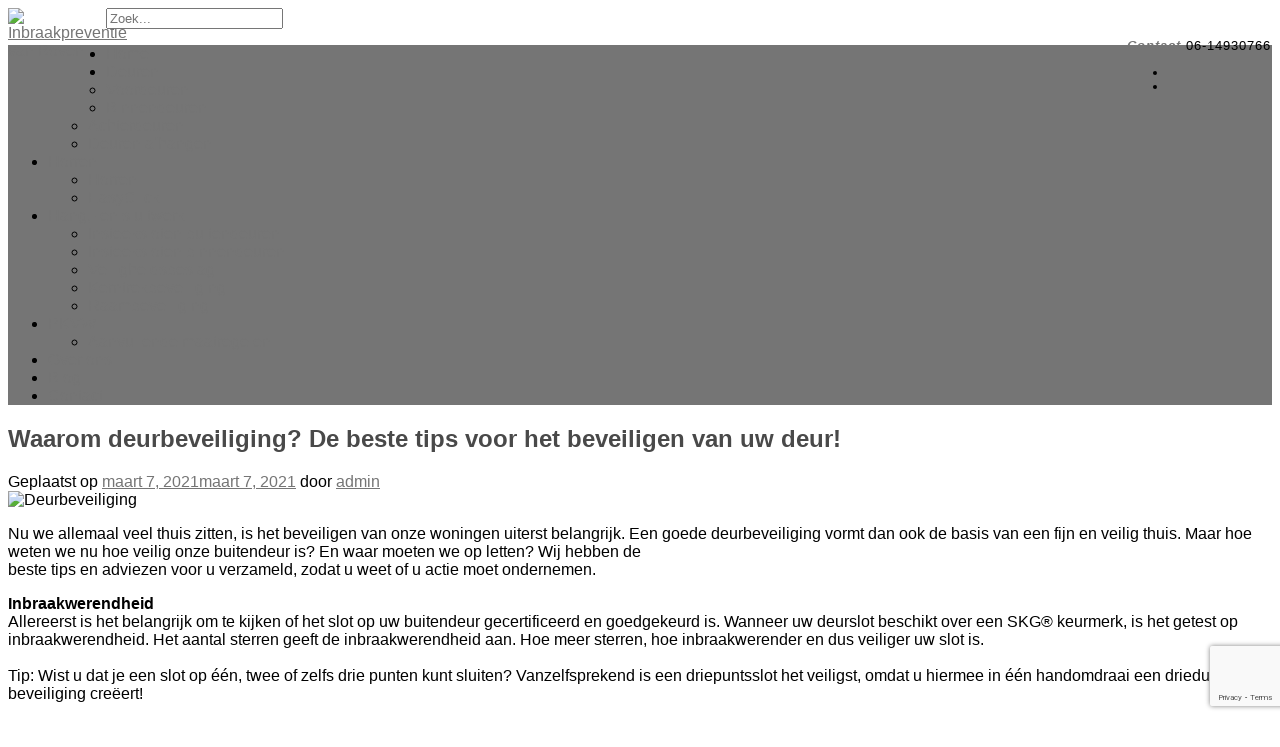

--- FILE ---
content_type: text/html; charset=UTF-8
request_url: https://www.inbraakpreventievanboven.nl/uncategorized/deurbeveiling/
body_size: 15396
content:
<!DOCTYPE html><!-- Panoramic -->
<html lang="nl-NL">
<head>
<meta charset="UTF-8">
<meta name="viewport" content="width=device-width, initial-scale=1">
<link rel="profile" href="https://gmpg.org/xfn/11">

<meta name='robots' content='index, follow, max-image-preview:large, max-snippet:-1, max-video-preview:-1' />

	<!-- This site is optimized with the Yoast SEO plugin v21.7 - https://yoast.com/wordpress/plugins/seo/ -->
	<title>Waarom deurbeveiliging? De beste tips voor het beveiligen van uw deur!</title>
	<meta name="description" content="Deurbeveiliging is belangrijk. Bij inbraakpreventie komen we gratis langs voor een woningcheck en brengen advies uit." />
	<link rel="canonical" href="https://www.inbraakpreventievanboven.nl/uncategorized/deurbeveiling/" />
	<meta property="og:locale" content="nl_NL" />
	<meta property="og:type" content="article" />
	<meta property="og:title" content="Waarom deurbeveiliging? De beste tips voor het beveiligen van uw deur!" />
	<meta property="og:description" content="Deurbeveiliging is belangrijk. Bij inbraakpreventie komen we gratis langs voor een woningcheck en brengen advies uit." />
	<meta property="og:url" content="https://www.inbraakpreventievanboven.nl/uncategorized/deurbeveiling/" />
	<meta property="og:site_name" content="Inbraakpreventie van Boven" />
	<meta property="article:published_time" content="2021-03-07T12:59:47+00:00" />
	<meta property="article:modified_time" content="2021-03-07T12:59:49+00:00" />
	<meta property="og:image" content="https://www.inbraakpreventievanboven.nl/wp-content/uploads/2021/03/Deurbeveiliging-scaled.jpg" />
	<meta property="og:image:width" content="2560" />
	<meta property="og:image:height" content="1707" />
	<meta property="og:image:type" content="image/jpeg" />
	<meta name="author" content="admin" />
	<meta name="twitter:card" content="summary_large_image" />
	<meta name="twitter:label1" content="Geschreven door" />
	<meta name="twitter:data1" content="admin" />
	<meta name="twitter:label2" content="Geschatte leestijd" />
	<meta name="twitter:data2" content="2 minuten" />
	<script type="application/ld+json" class="yoast-schema-graph">{"@context":"https://schema.org","@graph":[{"@type":"Article","@id":"https://www.inbraakpreventievanboven.nl/uncategorized/deurbeveiling/#article","isPartOf":{"@id":"https://www.inbraakpreventievanboven.nl/uncategorized/deurbeveiling/"},"author":{"name":"admin","@id":"https://www.inbraakpreventievanboven.nl/#/schema/person/302742d8c08bddf2405eb88c10e78f73"},"headline":"Waarom deurbeveiliging? De beste tips voor het beveiligen van uw deur!","datePublished":"2021-03-07T12:59:47+00:00","dateModified":"2021-03-07T12:59:49+00:00","mainEntityOfPage":{"@id":"https://www.inbraakpreventievanboven.nl/uncategorized/deurbeveiling/"},"wordCount":450,"commentCount":0,"publisher":{"@id":"https://www.inbraakpreventievanboven.nl/#organization"},"image":{"@id":"https://www.inbraakpreventievanboven.nl/uncategorized/deurbeveiling/#primaryimage"},"thumbnailUrl":"https://www.inbraakpreventievanboven.nl/wp-content/uploads/2021/03/Deurbeveiliging-scaled.jpg","articleSection":["Uncategorized"],"inLanguage":"nl-NL","potentialAction":[{"@type":"CommentAction","name":"Comment","target":["https://www.inbraakpreventievanboven.nl/uncategorized/deurbeveiling/#respond"]}]},{"@type":"WebPage","@id":"https://www.inbraakpreventievanboven.nl/uncategorized/deurbeveiling/","url":"https://www.inbraakpreventievanboven.nl/uncategorized/deurbeveiling/","name":"Waarom deurbeveiliging? De beste tips voor het beveiligen van uw deur!","isPartOf":{"@id":"https://www.inbraakpreventievanboven.nl/#website"},"primaryImageOfPage":{"@id":"https://www.inbraakpreventievanboven.nl/uncategorized/deurbeveiling/#primaryimage"},"image":{"@id":"https://www.inbraakpreventievanboven.nl/uncategorized/deurbeveiling/#primaryimage"},"thumbnailUrl":"https://www.inbraakpreventievanboven.nl/wp-content/uploads/2021/03/Deurbeveiliging-scaled.jpg","datePublished":"2021-03-07T12:59:47+00:00","dateModified":"2021-03-07T12:59:49+00:00","description":"Deurbeveiliging is belangrijk. Bij inbraakpreventie komen we gratis langs voor een woningcheck en brengen advies uit.","breadcrumb":{"@id":"https://www.inbraakpreventievanboven.nl/uncategorized/deurbeveiling/#breadcrumb"},"inLanguage":"nl-NL","potentialAction":[{"@type":"ReadAction","target":["https://www.inbraakpreventievanboven.nl/uncategorized/deurbeveiling/"]}]},{"@type":"ImageObject","inLanguage":"nl-NL","@id":"https://www.inbraakpreventievanboven.nl/uncategorized/deurbeveiling/#primaryimage","url":"https://www.inbraakpreventievanboven.nl/wp-content/uploads/2021/03/Deurbeveiliging-scaled.jpg","contentUrl":"https://www.inbraakpreventievanboven.nl/wp-content/uploads/2021/03/Deurbeveiliging-scaled.jpg","width":2560,"height":1707,"caption":"Deurbeveiliging"},{"@type":"BreadcrumbList","@id":"https://www.inbraakpreventievanboven.nl/uncategorized/deurbeveiling/#breadcrumb","itemListElement":[{"@type":"ListItem","position":1,"name":"Home","item":"https://www.inbraakpreventievanboven.nl/"},{"@type":"ListItem","position":2,"name":"Waarom deurbeveiliging? De beste tips voor het beveiligen van uw deur!"}]},{"@type":"WebSite","@id":"https://www.inbraakpreventievanboven.nl/#website","url":"https://www.inbraakpreventievanboven.nl/","name":"Inbraakpreventie van Boven","description":"Geeft u een veilig gevoel!","publisher":{"@id":"https://www.inbraakpreventievanboven.nl/#organization"},"potentialAction":[{"@type":"SearchAction","target":{"@type":"EntryPoint","urlTemplate":"https://www.inbraakpreventievanboven.nl/?s={search_term_string}"},"query-input":"required name=search_term_string"}],"inLanguage":"nl-NL"},{"@type":"Organization","@id":"https://www.inbraakpreventievanboven.nl/#organization","name":"Inbraakpreventie van Boven","url":"https://www.inbraakpreventievanboven.nl/","logo":{"@type":"ImageObject","inLanguage":"nl-NL","@id":"https://www.inbraakpreventievanboven.nl/#/schema/logo/image/","url":"https://www.inbraakpreventievanboven.nl/wp-content/uploads/2017/03/cropped-cropped-Logo-bewerkt-1.jpg","contentUrl":"https://www.inbraakpreventievanboven.nl/wp-content/uploads/2017/03/cropped-cropped-Logo-bewerkt-1.jpg","width":98,"height":98,"caption":"Inbraakpreventie van Boven"},"image":{"@id":"https://www.inbraakpreventievanboven.nl/#/schema/logo/image/"}},{"@type":"Person","@id":"https://www.inbraakpreventievanboven.nl/#/schema/person/302742d8c08bddf2405eb88c10e78f73","name":"admin","image":{"@type":"ImageObject","inLanguage":"nl-NL","@id":"https://www.inbraakpreventievanboven.nl/#/schema/person/image/","url":"https://secure.gravatar.com/avatar/5ed2f1ee589889377f17ef598b1ec1a4?s=96&d=mm&r=g","contentUrl":"https://secure.gravatar.com/avatar/5ed2f1ee589889377f17ef598b1ec1a4?s=96&d=mm&r=g","caption":"admin"},"url":"https://www.inbraakpreventievanboven.nl/author/admin/"}]}</script>
	<!-- / Yoast SEO plugin. -->


<link rel='dns-prefetch' href='//fonts.googleapis.com' />
<link rel="alternate" type="application/rss+xml" title="Inbraakpreventie van Boven &raquo; feed" href="https://www.inbraakpreventievanboven.nl/feed/" />
<link rel="alternate" type="application/rss+xml" title="Inbraakpreventie van Boven &raquo; reactiesfeed" href="https://www.inbraakpreventievanboven.nl/comments/feed/" />
<link rel="alternate" type="application/rss+xml" title="Inbraakpreventie van Boven &raquo; Waarom deurbeveiliging? De beste tips voor het beveiligen van uw deur! reactiesfeed" href="https://www.inbraakpreventievanboven.nl/uncategorized/deurbeveiling/feed/" />
<script type="text/javascript">
window._wpemojiSettings = {"baseUrl":"https:\/\/s.w.org\/images\/core\/emoji\/14.0.0\/72x72\/","ext":".png","svgUrl":"https:\/\/s.w.org\/images\/core\/emoji\/14.0.0\/svg\/","svgExt":".svg","source":{"concatemoji":"https:\/\/www.inbraakpreventievanboven.nl\/wp-includes\/js\/wp-emoji-release.min.js?ver=6.3.7"}};
/*! This file is auto-generated */
!function(i,n){var o,s,e;function c(e){try{var t={supportTests:e,timestamp:(new Date).valueOf()};sessionStorage.setItem(o,JSON.stringify(t))}catch(e){}}function p(e,t,n){e.clearRect(0,0,e.canvas.width,e.canvas.height),e.fillText(t,0,0);var t=new Uint32Array(e.getImageData(0,0,e.canvas.width,e.canvas.height).data),r=(e.clearRect(0,0,e.canvas.width,e.canvas.height),e.fillText(n,0,0),new Uint32Array(e.getImageData(0,0,e.canvas.width,e.canvas.height).data));return t.every(function(e,t){return e===r[t]})}function u(e,t,n){switch(t){case"flag":return n(e,"\ud83c\udff3\ufe0f\u200d\u26a7\ufe0f","\ud83c\udff3\ufe0f\u200b\u26a7\ufe0f")?!1:!n(e,"\ud83c\uddfa\ud83c\uddf3","\ud83c\uddfa\u200b\ud83c\uddf3")&&!n(e,"\ud83c\udff4\udb40\udc67\udb40\udc62\udb40\udc65\udb40\udc6e\udb40\udc67\udb40\udc7f","\ud83c\udff4\u200b\udb40\udc67\u200b\udb40\udc62\u200b\udb40\udc65\u200b\udb40\udc6e\u200b\udb40\udc67\u200b\udb40\udc7f");case"emoji":return!n(e,"\ud83e\udef1\ud83c\udffb\u200d\ud83e\udef2\ud83c\udfff","\ud83e\udef1\ud83c\udffb\u200b\ud83e\udef2\ud83c\udfff")}return!1}function f(e,t,n){var r="undefined"!=typeof WorkerGlobalScope&&self instanceof WorkerGlobalScope?new OffscreenCanvas(300,150):i.createElement("canvas"),a=r.getContext("2d",{willReadFrequently:!0}),o=(a.textBaseline="top",a.font="600 32px Arial",{});return e.forEach(function(e){o[e]=t(a,e,n)}),o}function t(e){var t=i.createElement("script");t.src=e,t.defer=!0,i.head.appendChild(t)}"undefined"!=typeof Promise&&(o="wpEmojiSettingsSupports",s=["flag","emoji"],n.supports={everything:!0,everythingExceptFlag:!0},e=new Promise(function(e){i.addEventListener("DOMContentLoaded",e,{once:!0})}),new Promise(function(t){var n=function(){try{var e=JSON.parse(sessionStorage.getItem(o));if("object"==typeof e&&"number"==typeof e.timestamp&&(new Date).valueOf()<e.timestamp+604800&&"object"==typeof e.supportTests)return e.supportTests}catch(e){}return null}();if(!n){if("undefined"!=typeof Worker&&"undefined"!=typeof OffscreenCanvas&&"undefined"!=typeof URL&&URL.createObjectURL&&"undefined"!=typeof Blob)try{var e="postMessage("+f.toString()+"("+[JSON.stringify(s),u.toString(),p.toString()].join(",")+"));",r=new Blob([e],{type:"text/javascript"}),a=new Worker(URL.createObjectURL(r),{name:"wpTestEmojiSupports"});return void(a.onmessage=function(e){c(n=e.data),a.terminate(),t(n)})}catch(e){}c(n=f(s,u,p))}t(n)}).then(function(e){for(var t in e)n.supports[t]=e[t],n.supports.everything=n.supports.everything&&n.supports[t],"flag"!==t&&(n.supports.everythingExceptFlag=n.supports.everythingExceptFlag&&n.supports[t]);n.supports.everythingExceptFlag=n.supports.everythingExceptFlag&&!n.supports.flag,n.DOMReady=!1,n.readyCallback=function(){n.DOMReady=!0}}).then(function(){return e}).then(function(){var e;n.supports.everything||(n.readyCallback(),(e=n.source||{}).concatemoji?t(e.concatemoji):e.wpemoji&&e.twemoji&&(t(e.twemoji),t(e.wpemoji)))}))}((window,document),window._wpemojiSettings);
</script>
<style type="text/css">
img.wp-smiley,
img.emoji {
	display: inline !important;
	border: none !important;
	box-shadow: none !important;
	height: 1em !important;
	width: 1em !important;
	margin: 0 0.07em !important;
	vertical-align: -0.1em !important;
	background: none !important;
	padding: 0 !important;
}
</style>
	
<link rel='stylesheet' id='premium-addons-css' href='https://www.inbraakpreventievanboven.nl/wp-content/plugins/premium-addons-for-elementor/assets/frontend/min-css/premium-addons.min.css?ver=4.10.34' type='text/css' media='all' />
<link rel='stylesheet' id='wp-block-library-css' href='https://www.inbraakpreventievanboven.nl/wp-includes/css/dist/block-library/style.min.css?ver=6.3.7' type='text/css' media='all' />
<style id='classic-theme-styles-inline-css' type='text/css'>
/*! This file is auto-generated */
.wp-block-button__link{color:#fff;background-color:#32373c;border-radius:9999px;box-shadow:none;text-decoration:none;padding:calc(.667em + 2px) calc(1.333em + 2px);font-size:1.125em}.wp-block-file__button{background:#32373c;color:#fff;text-decoration:none}
</style>
<style id='global-styles-inline-css' type='text/css'>
body{--wp--preset--color--black: #000000;--wp--preset--color--cyan-bluish-gray: #abb8c3;--wp--preset--color--white: #ffffff;--wp--preset--color--pale-pink: #f78da7;--wp--preset--color--vivid-red: #cf2e2e;--wp--preset--color--luminous-vivid-orange: #ff6900;--wp--preset--color--luminous-vivid-amber: #fcb900;--wp--preset--color--light-green-cyan: #7bdcb5;--wp--preset--color--vivid-green-cyan: #00d084;--wp--preset--color--pale-cyan-blue: #8ed1fc;--wp--preset--color--vivid-cyan-blue: #0693e3;--wp--preset--color--vivid-purple: #9b51e0;--wp--preset--gradient--vivid-cyan-blue-to-vivid-purple: linear-gradient(135deg,rgba(6,147,227,1) 0%,rgb(155,81,224) 100%);--wp--preset--gradient--light-green-cyan-to-vivid-green-cyan: linear-gradient(135deg,rgb(122,220,180) 0%,rgb(0,208,130) 100%);--wp--preset--gradient--luminous-vivid-amber-to-luminous-vivid-orange: linear-gradient(135deg,rgba(252,185,0,1) 0%,rgba(255,105,0,1) 100%);--wp--preset--gradient--luminous-vivid-orange-to-vivid-red: linear-gradient(135deg,rgba(255,105,0,1) 0%,rgb(207,46,46) 100%);--wp--preset--gradient--very-light-gray-to-cyan-bluish-gray: linear-gradient(135deg,rgb(238,238,238) 0%,rgb(169,184,195) 100%);--wp--preset--gradient--cool-to-warm-spectrum: linear-gradient(135deg,rgb(74,234,220) 0%,rgb(151,120,209) 20%,rgb(207,42,186) 40%,rgb(238,44,130) 60%,rgb(251,105,98) 80%,rgb(254,248,76) 100%);--wp--preset--gradient--blush-light-purple: linear-gradient(135deg,rgb(255,206,236) 0%,rgb(152,150,240) 100%);--wp--preset--gradient--blush-bordeaux: linear-gradient(135deg,rgb(254,205,165) 0%,rgb(254,45,45) 50%,rgb(107,0,62) 100%);--wp--preset--gradient--luminous-dusk: linear-gradient(135deg,rgb(255,203,112) 0%,rgb(199,81,192) 50%,rgb(65,88,208) 100%);--wp--preset--gradient--pale-ocean: linear-gradient(135deg,rgb(255,245,203) 0%,rgb(182,227,212) 50%,rgb(51,167,181) 100%);--wp--preset--gradient--electric-grass: linear-gradient(135deg,rgb(202,248,128) 0%,rgb(113,206,126) 100%);--wp--preset--gradient--midnight: linear-gradient(135deg,rgb(2,3,129) 0%,rgb(40,116,252) 100%);--wp--preset--font-size--small: 13px;--wp--preset--font-size--medium: 20px;--wp--preset--font-size--large: 36px;--wp--preset--font-size--x-large: 42px;--wp--preset--spacing--20: 0.44rem;--wp--preset--spacing--30: 0.67rem;--wp--preset--spacing--40: 1rem;--wp--preset--spacing--50: 1.5rem;--wp--preset--spacing--60: 2.25rem;--wp--preset--spacing--70: 3.38rem;--wp--preset--spacing--80: 5.06rem;--wp--preset--shadow--natural: 6px 6px 9px rgba(0, 0, 0, 0.2);--wp--preset--shadow--deep: 12px 12px 50px rgba(0, 0, 0, 0.4);--wp--preset--shadow--sharp: 6px 6px 0px rgba(0, 0, 0, 0.2);--wp--preset--shadow--outlined: 6px 6px 0px -3px rgba(255, 255, 255, 1), 6px 6px rgba(0, 0, 0, 1);--wp--preset--shadow--crisp: 6px 6px 0px rgba(0, 0, 0, 1);}:where(.is-layout-flex){gap: 0.5em;}:where(.is-layout-grid){gap: 0.5em;}body .is-layout-flow > .alignleft{float: left;margin-inline-start: 0;margin-inline-end: 2em;}body .is-layout-flow > .alignright{float: right;margin-inline-start: 2em;margin-inline-end: 0;}body .is-layout-flow > .aligncenter{margin-left: auto !important;margin-right: auto !important;}body .is-layout-constrained > .alignleft{float: left;margin-inline-start: 0;margin-inline-end: 2em;}body .is-layout-constrained > .alignright{float: right;margin-inline-start: 2em;margin-inline-end: 0;}body .is-layout-constrained > .aligncenter{margin-left: auto !important;margin-right: auto !important;}body .is-layout-constrained > :where(:not(.alignleft):not(.alignright):not(.alignfull)){max-width: var(--wp--style--global--content-size);margin-left: auto !important;margin-right: auto !important;}body .is-layout-constrained > .alignwide{max-width: var(--wp--style--global--wide-size);}body .is-layout-flex{display: flex;}body .is-layout-flex{flex-wrap: wrap;align-items: center;}body .is-layout-flex > *{margin: 0;}body .is-layout-grid{display: grid;}body .is-layout-grid > *{margin: 0;}:where(.wp-block-columns.is-layout-flex){gap: 2em;}:where(.wp-block-columns.is-layout-grid){gap: 2em;}:where(.wp-block-post-template.is-layout-flex){gap: 1.25em;}:where(.wp-block-post-template.is-layout-grid){gap: 1.25em;}.has-black-color{color: var(--wp--preset--color--black) !important;}.has-cyan-bluish-gray-color{color: var(--wp--preset--color--cyan-bluish-gray) !important;}.has-white-color{color: var(--wp--preset--color--white) !important;}.has-pale-pink-color{color: var(--wp--preset--color--pale-pink) !important;}.has-vivid-red-color{color: var(--wp--preset--color--vivid-red) !important;}.has-luminous-vivid-orange-color{color: var(--wp--preset--color--luminous-vivid-orange) !important;}.has-luminous-vivid-amber-color{color: var(--wp--preset--color--luminous-vivid-amber) !important;}.has-light-green-cyan-color{color: var(--wp--preset--color--light-green-cyan) !important;}.has-vivid-green-cyan-color{color: var(--wp--preset--color--vivid-green-cyan) !important;}.has-pale-cyan-blue-color{color: var(--wp--preset--color--pale-cyan-blue) !important;}.has-vivid-cyan-blue-color{color: var(--wp--preset--color--vivid-cyan-blue) !important;}.has-vivid-purple-color{color: var(--wp--preset--color--vivid-purple) !important;}.has-black-background-color{background-color: var(--wp--preset--color--black) !important;}.has-cyan-bluish-gray-background-color{background-color: var(--wp--preset--color--cyan-bluish-gray) !important;}.has-white-background-color{background-color: var(--wp--preset--color--white) !important;}.has-pale-pink-background-color{background-color: var(--wp--preset--color--pale-pink) !important;}.has-vivid-red-background-color{background-color: var(--wp--preset--color--vivid-red) !important;}.has-luminous-vivid-orange-background-color{background-color: var(--wp--preset--color--luminous-vivid-orange) !important;}.has-luminous-vivid-amber-background-color{background-color: var(--wp--preset--color--luminous-vivid-amber) !important;}.has-light-green-cyan-background-color{background-color: var(--wp--preset--color--light-green-cyan) !important;}.has-vivid-green-cyan-background-color{background-color: var(--wp--preset--color--vivid-green-cyan) !important;}.has-pale-cyan-blue-background-color{background-color: var(--wp--preset--color--pale-cyan-blue) !important;}.has-vivid-cyan-blue-background-color{background-color: var(--wp--preset--color--vivid-cyan-blue) !important;}.has-vivid-purple-background-color{background-color: var(--wp--preset--color--vivid-purple) !important;}.has-black-border-color{border-color: var(--wp--preset--color--black) !important;}.has-cyan-bluish-gray-border-color{border-color: var(--wp--preset--color--cyan-bluish-gray) !important;}.has-white-border-color{border-color: var(--wp--preset--color--white) !important;}.has-pale-pink-border-color{border-color: var(--wp--preset--color--pale-pink) !important;}.has-vivid-red-border-color{border-color: var(--wp--preset--color--vivid-red) !important;}.has-luminous-vivid-orange-border-color{border-color: var(--wp--preset--color--luminous-vivid-orange) !important;}.has-luminous-vivid-amber-border-color{border-color: var(--wp--preset--color--luminous-vivid-amber) !important;}.has-light-green-cyan-border-color{border-color: var(--wp--preset--color--light-green-cyan) !important;}.has-vivid-green-cyan-border-color{border-color: var(--wp--preset--color--vivid-green-cyan) !important;}.has-pale-cyan-blue-border-color{border-color: var(--wp--preset--color--pale-cyan-blue) !important;}.has-vivid-cyan-blue-border-color{border-color: var(--wp--preset--color--vivid-cyan-blue) !important;}.has-vivid-purple-border-color{border-color: var(--wp--preset--color--vivid-purple) !important;}.has-vivid-cyan-blue-to-vivid-purple-gradient-background{background: var(--wp--preset--gradient--vivid-cyan-blue-to-vivid-purple) !important;}.has-light-green-cyan-to-vivid-green-cyan-gradient-background{background: var(--wp--preset--gradient--light-green-cyan-to-vivid-green-cyan) !important;}.has-luminous-vivid-amber-to-luminous-vivid-orange-gradient-background{background: var(--wp--preset--gradient--luminous-vivid-amber-to-luminous-vivid-orange) !important;}.has-luminous-vivid-orange-to-vivid-red-gradient-background{background: var(--wp--preset--gradient--luminous-vivid-orange-to-vivid-red) !important;}.has-very-light-gray-to-cyan-bluish-gray-gradient-background{background: var(--wp--preset--gradient--very-light-gray-to-cyan-bluish-gray) !important;}.has-cool-to-warm-spectrum-gradient-background{background: var(--wp--preset--gradient--cool-to-warm-spectrum) !important;}.has-blush-light-purple-gradient-background{background: var(--wp--preset--gradient--blush-light-purple) !important;}.has-blush-bordeaux-gradient-background{background: var(--wp--preset--gradient--blush-bordeaux) !important;}.has-luminous-dusk-gradient-background{background: var(--wp--preset--gradient--luminous-dusk) !important;}.has-pale-ocean-gradient-background{background: var(--wp--preset--gradient--pale-ocean) !important;}.has-electric-grass-gradient-background{background: var(--wp--preset--gradient--electric-grass) !important;}.has-midnight-gradient-background{background: var(--wp--preset--gradient--midnight) !important;}.has-small-font-size{font-size: var(--wp--preset--font-size--small) !important;}.has-medium-font-size{font-size: var(--wp--preset--font-size--medium) !important;}.has-large-font-size{font-size: var(--wp--preset--font-size--large) !important;}.has-x-large-font-size{font-size: var(--wp--preset--font-size--x-large) !important;}
.wp-block-navigation a:where(:not(.wp-element-button)){color: inherit;}
:where(.wp-block-post-template.is-layout-flex){gap: 1.25em;}:where(.wp-block-post-template.is-layout-grid){gap: 1.25em;}
:where(.wp-block-columns.is-layout-flex){gap: 2em;}:where(.wp-block-columns.is-layout-grid){gap: 2em;}
.wp-block-pullquote{font-size: 1.5em;line-height: 1.6;}
</style>
<link rel='stylesheet' id='contact-form-7-css' href='https://www.inbraakpreventievanboven.nl/wp-content/plugins/contact-form-7/includes/css/styles.css?ver=5.9.5' type='text/css' media='all' />
<link rel='stylesheet' id='panoramic-fonts-css' href='https://fonts.googleapis.com/css?family=Kaushan+Script%3A400%7CLato%3A300%2C300italic%2C400%2C400italic%2C600%2C600italic%2C700%2C700italic%7CRaleway%3A300%2C300italic%2C400%2C400italic%2C500%2C500italic%2C600%2C600italic%2C700%2C700italic&#038;subset=latin%2Clatin-ext&#038;ver=1.1.51' type='text/css' media='all' />
<link rel='stylesheet' id='panoramic-header-standard-css' href='https://www.inbraakpreventievanboven.nl/wp-content/themes/panoramic/library/css/header-standard.css?ver=1.1.51' type='text/css' media='all' />
<link rel='stylesheet' id='otb-font-awesome-otb-font-awesome-css' href='https://www.inbraakpreventievanboven.nl/wp-content/themes/panoramic/library/fonts/otb-font-awesome/css/otb-font-awesome.css?ver=4.7.0' type='text/css' media='all' />
<link rel='stylesheet' id='otb-font-awesome-font-awesome-min-css' href='https://www.inbraakpreventievanboven.nl/wp-content/themes/panoramic/library/fonts/otb-font-awesome/css/font-awesome.min.css?ver=4.7.0' type='text/css' media='all' />
<link rel='stylesheet' id='panoramic-style-css' href='https://www.inbraakpreventievanboven.nl/wp-content/themes/panoramic/style.css?ver=1.1.51' type='text/css' media='all' />
<link rel='stylesheet' id='panoramic_customizer_theme_fonts-css' href='//fonts.googleapis.com/css?family=Josefin+Slab%3Aregular%2Citalic%2C100%2C300%2C600%2C700|Raleway%3Aregular%2C100%2C300%2C600%2C700%2C800%26subset%3Dlatin%2C' type='text/css' media='screen' />
<link rel='stylesheet' id='forget-about-shortcode-buttons-css' href='https://www.inbraakpreventievanboven.nl/wp-content/plugins/forget-about-shortcode-buttons/public/css/button-styles.css?ver=2.1.3' type='text/css' media='all' />
<link rel='stylesheet' id='elementor-frontend-css' href='https://www.inbraakpreventievanboven.nl/wp-content/plugins/elementor/assets/css/frontend.min.css?ver=3.21.8' type='text/css' media='all' />
<link rel='stylesheet' id='eael-general-css' href='https://www.inbraakpreventievanboven.nl/wp-content/plugins/essential-addons-for-elementor-lite/assets/front-end/css/view/general.min.css?ver=5.9.24' type='text/css' media='all' />
<script type='text/javascript' src='https://www.inbraakpreventievanboven.nl/wp-includes/js/jquery/jquery.min.js?ver=3.7.0' id='jquery-core-js'></script>
<script type='text/javascript' src='https://www.inbraakpreventievanboven.nl/wp-includes/js/jquery/jquery-migrate.min.js?ver=3.4.1' id='jquery-migrate-js'></script>
<link rel="https://api.w.org/" href="https://www.inbraakpreventievanboven.nl/wp-json/" /><link rel="alternate" type="application/json" href="https://www.inbraakpreventievanboven.nl/wp-json/wp/v2/posts/1844" /><link rel="EditURI" type="application/rsd+xml" title="RSD" href="https://www.inbraakpreventievanboven.nl/xmlrpc.php?rsd" />
<meta name="generator" content="WordPress 6.3.7" />
<link rel='shortlink' href='https://www.inbraakpreventievanboven.nl/?p=1844' />
<link rel="alternate" type="application/json+oembed" href="https://www.inbraakpreventievanboven.nl/wp-json/oembed/1.0/embed?url=https%3A%2F%2Fwww.inbraakpreventievanboven.nl%2Funcategorized%2Fdeurbeveiling%2F" />
<link rel="alternate" type="text/xml+oembed" href="https://www.inbraakpreventievanboven.nl/wp-json/oembed/1.0/embed?url=https%3A%2F%2Fwww.inbraakpreventievanboven.nl%2Funcategorized%2Fdeurbeveiling%2F&#038;format=xml" />
   <script type="text/javascript">
   var _gaq = _gaq || [];
   _gaq.push(['_setAccount', 'UA-97441441-1']);
   _gaq.push(['_trackPageview']);
   (function() {
   var ga = document.createElement('script'); ga.type = 'text/javascript'; ga.async = true;
   ga.src = ('https:' == document.location.protocol ? 'https://ssl' : 'http://www') + '.google-analytics.com/ga.js';
   var s = document.getElementsByTagName('script')[0]; s.parentNode.insertBefore(ga, s);
   })();
   </script>
<link rel="pingback" href="https://www.inbraakpreventievanboven.nl/xmlrpc.php"><style type="text/css">


/* Minimum slider width */
.panoramic-slider-container.default .slider .slide img {
	min-width: 600px;
}
	

/* Mobile Menu and other mobile stylings */
@media only screen and (max-width: 960px) {
	.main-navigation.translucent {
		position: relative;
	}
	
	.main-navigation.translucent {
		background-color: #006489 !important;
	}

	#main-menu.panoramic-mobile-menu-standard-color-scheme {
		background-color: #006489;
	}	
	
	.slider-placeholder {
		display: none;
	}
	
	.header-image .overlay,
	.panoramic-slider-container.default .slider .slide .overlay {
		top: 25%;
    }
	
	.panoramic-slider-container.default .prev.top-padded,
	.panoramic-slider-container.default .next.top-padded{
		margin-top: -26px;
	}
	.header-image .overlay.top-padded,
	.panoramic-slider-container.default .slider .slide .overlay.top-padded {
		padding-top: 0;
	}

	/* Menu toggle button */
    .header-menu-button {
	    display: block;
	    padding: 16px 18px;
	    color: #FFF;
	    text-transform: uppercase;
    	text-align: center;
	    cursor: pointer;
	}
	.header-menu-button .otb-fa.otb-fa-bars,
	.header-menu-button .fa-solid.fa-bars {
    	font-size: 28px;
		color: #FFFFFF;
	}
	
	/* Menu close button */
    .main-menu-close {
        display: block;
    	background-color: rgba(0, 0, 0, 0.2);
    	border-radius: 100%;
        position: absolute;
        top: 15px;
        left: 15px;
        font-size: 26px;
        color: #FFFFFF;
        text-align: center;
        padding: 0 6px 0 10px;
        height: 36px;
    	width: 36px;
        line-height: 33px;
        cursor: pointer;
    	
	    -webkit-transition: all 0.2s ease 0s;
	     -moz-transition: all 0.2s ease 0s;
	      -ms-transition: all 0.2s ease 0s;
	       -o-transition: all 0.2s ease 0s;
	          transition: all 0.2s ease 0s;

    }

	body.font-awesome-latest .main-menu-close {
		padding: 0 2px 0 4px;
		font-size: 22px;
		line-height: 35px;
	}
    
	.main-menu-close:hover .otb-fa,
    .main-menu-close:hover .fa-solid {
    	font-weight: 700 !important;
	}
    .main-menu-close .otb-fa-angle-left {
        position: relative;
        left: -4px;
    }
    
	.main-menu-close .fa-angle-left {
		position: relative;
        left: -2px;
    }
    	
    .main-navigation ul {
        display: block;
    }

    .main-navigation #main-menu {
        color: #FFFFFF;
        box-shadow: 1px 0 1px rgba(255, 255, 255, 0.04) inset;
        position: fixed;
        top: 0;
        right: -280px;
        width: 280px;
        max-width: 100%;
        -ms-box-sizing: border-box;
        -moz-box-sizing: border-box;
        -webkit-box-sizing: border-box;
        box-sizing: border-box;
        padding: 70px 0 30px 0;
        z-index: 100000;
        height: 100%;
        overflow: auto;
        -webkit-transition: right 0.4s ease 0s;
        -moz-transition: right 0.4s ease 0s;
        -ms-transition: right 0.4s ease 0s;
        -o-transition: right 0.4s ease 0s;
        transition: right 0.4s ease 0s;
    }
    #main-menu .menu {
    	border-top-width: 1px;
    	border-top-style: solid;
	}
    #main-menu.panoramic-mobile-menu-standard-color-scheme .menu {
    	border-top-color: #FFFFFF;
	}
	.main-navigation li {
        display: block;
        float: none;
        position: relative;
    }
    .main-navigation li a {
    	white-space: normal !important;
    	border-bottom-width: 1px;
    	border-bottom-style: solid;
		box-shadow: none;
		display: block;
		color: #FFFFFF;
        float: none;
        padding: 10px 22px;
        font-size: 14px;
        text-align: left;
  	}
    #main-menu.panoramic-mobile-menu-standard-color-scheme li a {
    	border-bottom-color: #FFFFFF;
	}
    #main-menu.panoramic-mobile-menu-standard-color-scheme li a:hover {
    	background-color: rgba(0, 0, 0, 0.2); 
  	}
    .main-navigation ul ul a {
    	text-transform: none;
  	}
    .main-navigation ul ul li:last-child a,
    .main-navigation ul ul li a {
        padding: 6px 30px;
        width: auto;
    }
    .main-navigation ul ul ul li a {
        padding: 6px 39px !important;
    }
    .main-navigation ul ul ul ul li a {
    	
        padding: 6px 47px !important;
    }
    .main-navigation ul ul ul ul ul li a {
        padding: 6px 55px !important;
    }

    .main-navigation ul ul {
        position: relative !important;
    	box-shadow: none;
        top: 0 !important;
        left: 0 !important;
        float: none !important;
    	background-color: transparent;
    	opacity: 1;
    	visibility: visible;
        padding: 0;
        margin: 0;
        display: none;
    	border-top: none;
    }
	.main-navigation ul ul ul {
		left: 0 !important;
	}
	.menu-dropdown-btn {
    	display: block;
    }
    .open-page-item > ul.children,
    .open-page-item > ul.sub-menu {
    	display: block !important;
    }
	.open-page-item .otb-fa-angle-down,
	.open-page-item .fa-angle-down {
		color: #FFFFFF;
    	font-weight: 700 !important;
    }
    
    /* 1st level selected item */
    #main-menu.panoramic-mobile-menu-standard-color-scheme a:hover,
	#main-menu.panoramic-mobile-menu-standard-color-scheme li.current-menu-item > a,
	#main-menu.panoramic-mobile-menu-standard-color-scheme li.current_page_item > a,
	#main-menu.panoramic-mobile-menu-standard-color-scheme li.current-menu-parent > a,
	#main-menu.panoramic-mobile-menu-standard-color-scheme li.current_page_parent > a,
	#main-menu.panoramic-mobile-menu-standard-color-scheme li.current-menu-ancestor > a,
	#main-menu.panoramic-mobile-menu-standard-color-scheme li.current_page_ancestor > a {
		background-color: rgba(0, 0, 0, 0.2) !important;
	}

	/* 2nd level selected item */
	#main-menu.panoramic-mobile-menu-standard-color-scheme ul ul li.current-menu-item > a,
	#main-menu.panoramic-mobile-menu-standard-color-scheme ul ul li.current_page_item > a,
	#main-menu.panoramic-mobile-menu-standard-color-scheme ul ul li.current-menu-parent > a,
	#main-menu.panoramic-mobile-menu-standard-color-scheme ul ul li.current_page_parent > a,
	#main-menu.panoramic-mobile-menu-standard-color-scheme ul ul li.current-menu-ancestor > a,
	#main-menu.panoramic-mobile-menu-standard-color-scheme ul ul li.current_page_ancestor > a {
		background-color: rgba(0, 0, 0, 0.2);
	}
	
	/* 3rd level selected item */
	#main-menu.panoramic-mobile-menu-standard-color-scheme ul ul ul li.current-menu-item > a,
	#main-menu.panoramic-mobile-menu-standard-color-scheme ul ul ul li.current_page_item > a,
	#main-menu.panoramic-mobile-menu-standard-color-scheme ul ul ul li.current-menu-parent > a,
	#main-menu.panoramic-mobile-menu-standard-color-scheme ul ul ul li.current_page_parent > a,
	#main-menu.panoramic-mobile-menu-standard-color-scheme ul ul ul li.current-menu-ancestor > a,
	#main-menu.panoramic-mobile-menu-standard-color-scheme ul ul ul li.current_page_ancestor > a {
		background-color: rgba(0, 0, 0, 0.2);
	}

}

</style>
<meta name="generator" content="Elementor 3.21.8; features: e_optimized_assets_loading, additional_custom_breakpoints; settings: css_print_method-external, google_font-enabled, font_display-auto">

<!-- Begin Custom CSS -->
<style type="text/css" id="out-the-box-custom-css">
a,
                .header-image .overlay .opacity h1,
				.header-image .overlay .opacity h2,
                .panoramic-slider-container.default .slider .slide .overlay .opacity h1,
				.panoramic-slider-container.default .slider .slide .overlay .opacity h2,
				.search-btn .otb-fa-search,
                .search-btn .fa-search,
				.site-title a,
				.widget-area .widget a,
                .rpwe-title a,
                .rpwe-block .rpwe-comment,
				.search-button .otb-fa-search,
                .search-button .fa-search,
				.info-text em,
				.woocommerce .woocommerce-breadcrumb a,
				.woocommerce-page .woocommerce-breadcrumb a,
				.woocommerce div.product .woocommerce-tabs ul.tabs li a:hover,
				.woocommerce div.product .woocommerce-tabs ul.tabs li.active a,
				.color-text,
				.panoramic-page-builders-use-theme-styles .elementor-widget-icon.elementor-view-default .elementor-icon,
				.panoramic-page-builders-use-theme-styles .elementor-widget-icon.elementor-view-framed .elementor-icon,
				.panoramic-page-builders-use-theme-styles .elementor-widget-icon-box.elementor-view-default .elementor-icon,
				.panoramic-page-builders-use-theme-styles .elementor-widget-icon-box.elementor-view-framed .elementor-icon,
                .wp-block-search__button-inside.wp-block-search__button-inside.wp-block-search__icon-button .wp-block-search__button,
                .wc-block-mini-cart__footer .wc-block-mini-cart__footer-actions .wc-block-components-button.outlined{color:#757575;}.wp-block-search__button-inside.wp-block-search__icon-button .wp-block-search__button{stroke:#757575;}div.wpforms-container form.wpforms-form input[type="text"]:focus,
				div.wpforms-container form.wpforms-form input[type="email"]:focus,
				div.wpforms-container form.wpforms-form input[type="tel"]:focus,
				div.wpforms-container form.wpforms-form input[type="url"]:focus,
				div.wpforms-container form.wpforms-form input[type="password"]:focus,
				div.wpforms-container form.wpforms-form input[type="search"]:focus,
				div.wpforms-container form.wpforms-form select:focus,
				div.wpforms-container form.wpforms-form textarea:focus,
				#bbpress-forums div.bbp-the-content-wrapper textarea.bbp-the-content:focus,
				#bbpress-forums fieldset.bbp-form input[type="text"]:focus,
				input[type="text"]:focus,
				input[type="email"]:focus,
				input[type="tel"]:focus,
				input[type="url"]:focus,
				input[type="password"]:focus,
				input[type="search"]:focus,
				select:focus,
				textarea:focus,
				.panoramic-page-builders-use-theme-styles .elementor-widget-icon.elementor-view-framed .elementor-icon,
				.panoramic-page-builders-use-theme-styles .elementor-widget-icon-box.elementor-view-framed .elementor-icon,
				.wp-block-search.wp-block-search__button-inside .wp-block-search__inside-wrapper:focus-within{border-color:#757575;}.main-navigation,
				.main-navigation ul ul,
				#comments .form-submit #submit,
				.search-block .search-submit,
				.no-results-btn,
				button,
        		a.button,
        		.widget-area .widget a.button,
				.panoramic-page-builders-use-theme-styles .widget_sow-button .ow-button-base a,
				.panoramic-page-builders-use-theme-styles .elementor-widget-button .elementor-button,
				.panoramic-page-builders-use-theme-styles .elementor-widget-icon.elementor-view-stacked .elementor-icon,
				input[type="button"],
				input[type="reset"],
				input[type="submit"],
        		p.woocommerce-store-notice.demo_store,
				.woocommerce ul.products li.product a.add_to_cart_button,
				.woocommerce-page ul.products li.product a.add_to_cart_button,
				.woocommerce ul.products li.product a.button.product_type_simple,
				.woocommerce-page ul.products li.product a.button.product_type_simple,
        		.woocommerce button.button,
				.woocommerce button.button.alt,
				.woocommerce a.button.alt,
				.woocommerce-page button.button.alt,
				.woocommerce input.button.alt,
				.woocommerce-page #content input.button.alt,
				.woocommerce .cart-collaterals .shipping_calculator .button,
				.woocommerce-page .cart-collaterals .shipping_calculator .button,
				.woocommerce a.button,
				.woocommerce-page a.button,
				.woocommerce input.button,
				.woocommerce-page #content input.button,
				.woocommerce-page input.button,
				.woocommerce #review_form #respond .form-submit input,
				.woocommerce-page #review_form #respond .form-submit input,
				.woocommerce #respond input#submit.alt.disabled,
				.woocommerce #respond input#submit.alt.disabled:hover,
				.woocommerce #respond input#submit.alt:disabled,
				.woocommerce #respond input#submit.alt:disabled:hover,
				.woocommerce #respond input#submit.alt:disabled[disabled],
				.woocommerce #respond input#submit.alt:disabled[disabled]:hover,
        		
				.woocommerce button.button:disabled,
				.woocommerce button.button:disabled[disabled],
				.woocommerce button.button:disabled:hover,
				.woocommerce button.button:disabled[disabled]:hover,
				.woocommerce button.button.alt:disabled,
				.woocommerce button.button.alt:disabled[disabled],
				.woocommerce button.button.alt:disabled,
				.woocommerce button.button.alt:disabled:hover,
				.woocommerce button.button.alt:disabled[disabled],
				.woocommerce button.button.alt:disabled[disabled]:hover,
				.woocommerce button.button,
				.woocommerce button.button.alt,
				.woocommerce button.button.alt.disabled,
				.woocommerce button.button.alt.disabled:hover,
				.woocommerce a.button.alt,
				.woocommerce-page button.button.alt,
				.woocommerce input.button.alt,

        		.widget_search .search-submit,
				.widget_product_search .search-submit,
				.wpcf7-submit,
        		div.wpforms-container form.wpforms-form input[type=submit],
				div.wpforms-container form.wpforms-form button[type=submit],
				div.wpforms-container form.wpforms-form .wpforms-page-button,
        		html #infinite-handle span button,
				.site-footer-bottom-bar,
        		.panoramic-page-builders-use-theme-styles .testimonials .sow-slider-base .sow-slide-nav,
        		.panoramic-page-builders-use-theme-styles .elementor-widget-icon-box.elementor-view-stacked .elementor-icon,
        		.wp-block-search__button,
        		.wc-block-components-button:not(.is-link).contained,
				.wc-block-components-button:not(.is-link).outlined:hover,
        		.wc-block-grid__product-add-to-cart.wp-block-button .wp-block-button__link{background-color:#757575;}.main-navigation.translucent{background-color:rgba(117,117,117, 0.7);}.header-cart-checkout.cart-has-items .otb-fa-shopping-cart,
				.header-cart-checkout.cart-has-items .fa-shopping-cart{background-color:#757575 !important;}.woocommerce .woocommerce-info,
        		.woocommerce .woocommerce-message{border-top-color:#757575;}::-moz-selection{background-color:#757575;}::selection{background-color:#757575;}a:hover,
				.widget-area .widget a:hover,
                .rpwe-title a:hover,
                .rpwe-block .rpwe-comment:hover,
                .search-btn .otb-fa-search:hover,
				.search-button .otb-fa-search:hover,
                .search-btn .fa-search:hover,
				.search-button .fa-search:hover,
				.site-header .site-top-bar-left a:hover,
				.site-header .site-top-bar-right a:hover,
				.site-header .site-header-right a:hover,
				.woocommerce .woocommerce-breadcrumb a:hover,
				.woocommerce-page .woocommerce-breadcrumb a:hover,
				.woocommerce #content div.product .woocommerce-tabs ul.tabs li.active,
				.woocommerce div.product .woocommerce-tabs ul.tabs li.active,
				.woocommerce-page #content div.product .woocommerce-tabs ul.tabs li.active,
				.woocommerce-page div.product .woocommerce-tabs ul.tabs li.active,
                .wp-block-search__button-inside.wp-block-search__button-inside.wp-block-search__icon-button .wp-block-search__button:hover{color:#b68b22;}.wp-block-search__button-inside.wp-block-search__icon-button .wp-block-search__button:hover{stroke:#b68b22;}.main-navigation button:hover,
				#comments .form-submit #submit:hover,
				.search-block .search-submit:hover,
				.no-results-btn:hover,
				button:hover,
        		a.button:hover,
				.widget-area .widget a.button:hover,
				.panoramic-page-builders-use-theme-styles .widget_sow-button .ow-button-base a.ow-button-hover:hover,
				.panoramic-page-builders-use-theme-styles .elementor-widget-button .elementor-button:hover,
				input[type="button"]:hover,
				input[type="reset"]:hover,
				input[type="submit"]:hover,
				.site-header .site-top-bar-right a:hover .header-cart-checkout .otb-fa,
				.site-header .site-header-right a:hover .header-cart-checkout .otb-fa,
        		.site-header .site-top-bar-right a:hover .header-cart-checkout .fa-solid,
				.site-header .site-header-right a:hover .header-cart-checkout .fa-solid,
				.woocommerce input.button.alt:hover,
				.woocommerce-page #content input.button.alt:hover,
				.woocommerce .cart-collaterals .shipping_calculator .button,
				.woocommerce-page .cart-collaterals .shipping_calculator .button,
				.woocommerce a.button:hover,
				.woocommerce-page a.button:hover,
				.woocommerce input.button:hover,
				.woocommerce-page #content input.button:hover,
				.woocommerce-page input.button:hover,
				.woocommerce ul.products li.product a.add_to_cart_button:hover,
				.woocommerce-page ul.products li.product a.add_to_cart_button:hover,
				.woocommerce ul.products li.product a.button.product_type_simple:hover,
				.woocommerce-page ul.products li.product a.button.product_type_simple:hover,
        		.woocommerce button.button:hover,
				.woocommerce button.button.alt:hover,
				.woocommerce a.button.alt:hover,
				.woocommerce-page button.button.alt:hover,
				.woocommerce #review_form #respond .form-submit input:hover,
				.woocommerce-page #review_form #respond .form-submit input:hover,
        		.widget_search .search-submit:hover,
				.widget_product_search .search-submit:hover,
				.wpcf7-submit:hover,
        		html #infinite-handle span button:hover,
        		div.wpforms-container form.wpforms-form input[type=submit]:hover,
				div.wpforms-container form.wpforms-form button[type=submit]:hover,
				div.wpforms-container form.wpforms-form .wpforms-page-button:hover,
        		.panoramic-page-builders-use-theme-styles .testimonials .sow-slider-base .sow-slide-nav:hover,
        		.wp-block-search__button:hover,
        		.wc-block-components-button:not(.is-link).contained:hover,
        		.wc-block-grid__product-add-to-cart.wp-block-button .wp-block-button__link:hover{background-color:#b68b22;}.site-footer{background-color:#eaeaea;}.site-header .branding .title{font-family:"Josefin Slab","Helvetica Neue",sans-serif;}h1, h2, h3, h4, h5, h6,
				h1 a, h2 a, h3 a, h4 a, h5 a, h6 a,
    			ul.product_list_widget li .product-title,
				.site-footer-widgets ul li h2.widgettitle,
    			.panoramic-page-builders-use-theme-styles .elementor-widget-heading .elementor-heading-title,
				.panoramic-page-builders-use-theme-styles .elementor-widget-icon-box .elementor-icon-box-content .elementor-icon-box-title{color:#494949;}body,
				.site-header .site-top-bar-left a,
				.site-header .site-top-bar-right a,
				.site-header .site-header-right a,
				.breadcrumbs,
	            div.wpforms-container form.wpforms-form .wpforms-field-label,
				div.wpforms-container form.wpforms-form input[type="text"],
				div.wpforms-container form.wpforms-form input[type="email"],
				div.wpforms-container form.wpforms-form input[type="tel"],
				div.wpforms-container form.wpforms-form input[type="url"],
				div.wpforms-container form.wpforms-form input[type="password"],
				div.wpforms-container form.wpforms-form input[type="search"],
				div.wpforms-container form.wpforms-form select,
				div.wpforms-container form.wpforms-form textarea,
	            #bbpress-forums div.bbp-the-content-wrapper textarea.bbp-the-content,
	            #bbpress-forums fieldset.bbp-form input[type="text"],
				input[type="text"],
				input[type="email"],
				input[type="tel"],
				input[type="url"],
				input[type="password"],
				input[type="search"],
				select,
				textarea,
				.site-footer-widgets .widget a,
				.header-image .overlay .opacity p,
				.panoramic-slider-container.default .slider .slide .overlay .opacity p,
	            .panoramic-page-builders-use-theme-styles .elementor-widget-text-editor,
				.panoramic-page-builders-use-theme-styles .elementor-widget-icon-box .elementor-icon-box-content .elementor-icon-box-description{font-family:"Helvetica Neue",Helvetica,Arial,sans-serif;}
@media (max-width: 960px){.main-navigation.translucent,
        		#main-menu.panoramic-mobile-menu-standard-color-scheme{background-color:#757575 !important;}}
</style>
<!-- End Custom CSS -->
<link rel="icon" href="https://www.inbraakpreventievanboven.nl/wp-content/uploads/2017/03/Logo-bewerkt-150x150.jpg" sizes="32x32" />
<link rel="icon" href="https://www.inbraakpreventievanboven.nl/wp-content/uploads/2017/03/Logo-bewerkt.jpg" sizes="192x192" />
<link rel="apple-touch-icon" href="https://www.inbraakpreventievanboven.nl/wp-content/uploads/2017/03/Logo-bewerkt.jpg" />
<meta name="msapplication-TileImage" content="https://www.inbraakpreventievanboven.nl/wp-content/uploads/2017/03/Logo-bewerkt.jpg" />
<style>table thead th{background: #313131;color:#fff;}</style>	<!-- Fonts Plugin CSS - https://fontsplugin.com/ -->
	<style>
			</style>
	<!-- Fonts Plugin CSS -->
	</head>

<body data-rsssl=1 class="post-template-default single single-post postid-1844 single-format-standard wp-custom-logo wp-embed-responsive font-awesome-4.7.0 panoramic-page-builders-use-theme-styles elementor-default elementor-kit-1197">

<a class="skip-link screen-reader-text" href="#site-content">Doorgaan naar inhoud</a>

<header id="masthead" class="site-header panoramic-header-layout-standard" role="banner">

    
<div class="site-container">
    
    <div class="branding">
        <a href="https://www.inbraakpreventievanboven.nl/" class="custom-logo-link" rel="home"><img width="98" height="98" src="https://www.inbraakpreventievanboven.nl/wp-content/uploads/2017/03/cropped-cropped-Logo-bewerkt-1.jpg" class="custom-logo" alt="Inbraakpreventie van Boven" decoding="async" /></a>    </div><!-- .site-branding -->
    
    <div class="site-header-right">
        
                    <div class="info-text">
            	<strong><em>Contact</em></strong> 06-14930766            </div>
			
<ul class="social-links">
<li><a href="mailto:%69&#110;%66&#111;&#064;inb&#114;aa%6bpr%65v&#101;&#110;&#116;&#105;&#101;%76&#097;n%62&#111;ve%6e.&#110;&#108;" target="_blank" rel="noopener" title="Stuur ons een e-mail" class="social-email"><i class="otb-fa otb-fa-envelope-o"></i></a></li><li><a class="search-btn"><i class="otb-fa otb-fa-search"></i></a></li></ul>                
    </div>
    <div class="clearboth"></div>
    
		<div class="search-block">
		<form role="search" method="get" class="search-form" action="https://www.inbraakpreventievanboven.nl/">
	<input type="search" class="search-field" placeholder="Zoek..." value="" name="s" title="Zoek naar:" />
	<a class="search-submit">
		<i class="otb-fa otb-fa-search"></i>
	</a>
</form>	</div>
	    
</div>

<nav id="site-navigation" class="main-navigation border-bottom " role="navigation">
	<span class="header-menu-button" aria-expanded="false"><i class="otb-fa otb-fa-bars"></i></span>
	<div id="main-menu" class="main-menu-container panoramic-mobile-menu-standard-color-scheme">
		<div class="main-menu-close"><i class="otb-fa otb-fa-angle-right"></i><i class="otb-fa otb-fa-angle-left"></i></div>
		<div class="main-navigation-inner"><ul id="menu-hoofdmenu" class="menu"><li id="menu-item-44" class="menu-item menu-item-type-post_type menu-item-object-page menu-item-home menu-item-44"><a href="https://www.inbraakpreventievanboven.nl/">Home</a></li>
<li id="menu-item-391" class="menu-item menu-item-type-post_type menu-item-object-page menu-item-has-children menu-item-391"><a href="https://www.inbraakpreventievanboven.nl/deuren/">Deuren</a>
<ul class="sub-menu">
	<li id="menu-item-400" class="menu-item menu-item-type-post_type menu-item-object-page menu-item-400"><a href="https://www.inbraakpreventievanboven.nl/voordeuren/">Voordeuren</a></li>
	<li id="menu-item-416" class="menu-item menu-item-type-post_type menu-item-object-page menu-item-416"><a href="https://www.inbraakpreventievanboven.nl/binnendeuren/">Binnendeuren</a></li>
	<li id="menu-item-422" class="menu-item menu-item-type-post_type menu-item-object-page menu-item-422"><a href="https://www.inbraakpreventievanboven.nl/achterdeuren/">Achterdeuren</a></li>
	<li id="menu-item-1001" class="menu-item menu-item-type-post_type menu-item-object-page menu-item-1001"><a href="https://www.inbraakpreventievanboven.nl/deuren-afhangen-bodegraven/">Deuren afhangen</a></li>
</ul>
</li>
<li id="menu-item-363" class="menu-item menu-item-type-post_type menu-item-object-page menu-item-has-children menu-item-363"><a href="https://www.inbraakpreventievanboven.nl/horren-easyclick/">Horren</a>
<ul class="sub-menu">
	<li id="menu-item-700" class="menu-item menu-item-type-post_type menu-item-object-page menu-item-700"><a href="https://www.inbraakpreventievanboven.nl/horren/">Horren</a></li>
	<li id="menu-item-699" class="menu-item menu-item-type-post_type menu-item-object-page menu-item-699"><a href="https://www.inbraakpreventievanboven.nl/easyclick/">EasyClick</a></li>
</ul>
</li>
<li id="menu-item-354" class="menu-item menu-item-type-post_type menu-item-object-page menu-item-has-children menu-item-354"><a href="https://www.inbraakpreventievanboven.nl/hang-en-sluitwerk/">Hang,- en sluitwerk</a>
<ul class="sub-menu">
	<li id="menu-item-355" class="menu-item menu-item-type-post_type menu-item-object-page menu-item-355"><a href="https://www.inbraakpreventievanboven.nl/insteeksloten-buitendeuren/">Insteeksloten buitendeuren</a></li>
	<li id="menu-item-376" class="menu-item menu-item-type-post_type menu-item-object-page menu-item-376"><a href="https://www.inbraakpreventievanboven.nl/insteeksloten-binnendeuren/">Insteeksloten binnendeuren</a></li>
	<li id="menu-item-356" class="menu-item menu-item-type-post_type menu-item-object-page menu-item-356"><a href="https://www.inbraakpreventievanboven.nl/veiligheidsbeslag/">Veiligheidsbeslag</a></li>
	<li id="menu-item-357" class="menu-item menu-item-type-post_type menu-item-object-page menu-item-357"><a href="https://www.inbraakpreventievanboven.nl/kerntrekbeveiliging/">Kerntrekbeveiliging</a></li>
	<li id="menu-item-365" class="menu-item menu-item-type-post_type menu-item-object-page menu-item-365"><a href="https://www.inbraakpreventievanboven.nl/raambeveiliging/">Raambeveiliging</a></li>
</ul>
</li>
<li id="menu-item-151" class="menu-item menu-item-type-post_type menu-item-object-page menu-item-has-children menu-item-151"><a href="https://www.inbraakpreventievanboven.nl/politie-keurmerk-veilig-wonen/">PKVW</a>
<ul class="sub-menu">
	<li id="menu-item-155" class="menu-item menu-item-type-post_type menu-item-object-page menu-item-155"><a href="https://www.inbraakpreventievanboven.nl/aanvullende-maatregelen/">Aanvullende maatregelen</a></li>
</ul>
</li>
<li id="menu-item-358" class="menu-item menu-item-type-post_type menu-item-object-page menu-item-358"><a href="https://www.inbraakpreventievanboven.nl/over-ons/">Over ons</a></li>
<li id="menu-item-1834" class="menu-item menu-item-type-post_type menu-item-object-page menu-item-1834"><a href="https://www.inbraakpreventievanboven.nl/blog/">Blog</a></li>
<li id="menu-item-578" class="menu-item menu-item-type-post_type menu-item-object-page menu-item-578"><a href="https://www.inbraakpreventievanboven.nl/contact/">Contact</a></li>
</ul></div>	</div>
</nav><!-- #site-navigation -->
    
</header><!-- #masthead -->


<div id="content" class="site-content site-container ">
	<a name="site-content"></a>
    
	<div id="primary" class="content-area full-width">
		<main id="main" class="site-main" role="main">

		
<article id="post-1844" class="post-1844 post type-post status-publish format-standard has-post-thumbnail hentry category-uncategorized">
    
	<header class="entry-header">
		<h1 class="entry-title">Waarom deurbeveiliging? De beste tips voor het beveiligen van uw deur!</h1>
		<div class="entry-meta">
			<span class="posted-on">Geplaatst op <a href="https://www.inbraakpreventievanboven.nl/uncategorized/deurbeveiling/" rel="bookmark"><time class="entry-date published" datetime="2021-03-07T12:59:47+00:00">maart 7, 2021</time><time class="updated" datetime="2021-03-07T12:59:49+00:00">maart 7, 2021</time></a></span><span class="byline"> door <span class="author vcard"><a class="url fn n" href="https://www.inbraakpreventievanboven.nl/author/admin/">admin</a></span></span>		</div><!-- .entry-meta -->
	</header><!-- .entry-header -->
    
	<div class="entry-thumbnail"><img fetchpriority="high" width="2560" height="1707" src="https://www.inbraakpreventievanboven.nl/wp-content/uploads/2021/03/Deurbeveiliging-scaled.jpg" class="attachment-full size-full wp-post-image" alt="Deurbeveiliging" decoding="async" srcset="https://www.inbraakpreventievanboven.nl/wp-content/uploads/2021/03/Deurbeveiliging-scaled.jpg 2560w, https://www.inbraakpreventievanboven.nl/wp-content/uploads/2021/03/Deurbeveiliging-300x200.jpg 300w, https://www.inbraakpreventievanboven.nl/wp-content/uploads/2021/03/Deurbeveiliging-1024x683.jpg 1024w, https://www.inbraakpreventievanboven.nl/wp-content/uploads/2021/03/Deurbeveiliging-768x512.jpg 768w, https://www.inbraakpreventievanboven.nl/wp-content/uploads/2021/03/Deurbeveiliging-1536x1024.jpg 1536w, https://www.inbraakpreventievanboven.nl/wp-content/uploads/2021/03/Deurbeveiliging-2048x1365.jpg 2048w, https://www.inbraakpreventievanboven.nl/wp-content/uploads/2021/03/Deurbeveiliging-272x182.jpg 272w" sizes="(max-width: 2560px) 100vw, 2560px" /></div>

	<div class="entry-content">
		
<p>Nu we allemaal veel thuis zitten, is het beveiligen van onze woningen uiterst belangrijk. Een goede deurbeveiliging vormt dan ook de basis van een fijn en veilig thuis. Maar hoe weten we nu hoe veilig onze buitendeur is? En waar moeten we op letten? Wij hebben de<br>beste tips en adviezen voor u verzameld, zodat u weet of u actie moet ondernemen.</p>



<p><strong>Inbraakwerendheid</strong><br>Allereerst is het belangrijk om te kijken of het slot op uw buitendeur gecertificeerd en goedgekeurd is. Wanneer uw deurslot beschikt over een SKG® keurmerk, is het getest op inbraakwerendheid. Het aantal sterren geeft de inbraakwerendheid aan. Hoe meer sterren, hoe inbraakwerender en dus veiliger uw slot is.<br><br>Tip: Wist u dat je een slot op één, twee of zelfs drie punten kunt sluiten? Vanzelfsprekend is een driepuntsslot het veiligst, omdat u hiermee in één handomdraai een driedubbele beveiliging creëert!<br><br><strong>Anti-kerntrekbeslag</strong><br>Een inbreker wil maar één ding: Zo snel mogelijk bij u naar binnen! Van buitenaf ziet hij al of uw woning goed beveiligd is en hoeveel tijd hij nodig heeft om uw deur te openen. Hij doet dit door het beslag op uw voordeur te controleren. Is uw voordeur voorzien van<br>anti-kerntrekbeslag, waarmee u de populairste inbraakmethode kerntrekken voorkomt? Dan is de kans groot dat hij uw huis teleurgesteld overslaat.</p>



<p><strong>90% minder kans op een inbraak</strong><br>Eerlijk is eerlijk; het plaatsen van een gloednieuw slot heeft natuurlijk geen zin als de andere beveiligingsproducten in uw deur aan alle kanten rammelen. De ketting is nou eenmaal zo sterk als de zwakste schakel! Zorg er daarom voor dat alle componenten goedgekeurd én gecertificeerd zijn! Bonus: De kans op een inbraak neemt dan meteen met maar liefst 90% af!<br><br><strong>Zelfsluitende sloten</strong><br>Realiseert u zich goed dat een inbreker binnen 30 seconden bij u binnen kan zijn als u uw ramen en deuren niet goed dicht doet en afsluit. Vergeet u regelmatig uw buitendeur op slot te draaien? Dan is een zelfsluitend slot absoluut het overwegen waard! Deze<br>variant draait uw deur automatisch voor u op slot. Niet alleen erg handig, maar ook heel veilig! Ontdek de mogelijkheden bij Inbraakpreventie van Boven. Neem gerust contact met ons op.</p>



<p><strong>LOXUP beveiligingscheck aan huis</strong><br>Twijfelt u aan de beveiliging van uw buitendeur? Schakel dan direct via LOXUP de hulp van een slotenexpert uit uw regio in voor een beveiligingscheck aan huis. Het voordeel hiervan is dat deze specialist veel verder kijkt dan alleen de voordeur. Zo weet u meteen<br>of u uw (veiligheids)zaakjes op orde heeft! Vanzelfsprekend staan wij in onze regio voor u klaar om u te helpen. Heeft u vragen of wilt u graag meer weten over deurbeveiliging? Neem gerust contact met ons op!</p>
			</div><!-- .entry-content -->

	<footer class="entry-footer">
			</footer><!-- .entry-footer -->
    
</article><!-- #post-## -->
	<nav class="navigation post-navigation" role="navigation">
		<span class="screen-reader-text">Bericht navigatie</span>
		<div class="nav-links">
			<div class="nav-previous"><a href="https://www.inbraakpreventievanboven.nl/uncategorized/dit-zijn-de-8-tips-wanneer-er-bij-u-is-ingebroken/" rel="prev">Dit zijn de 8 tips wanneer er bij u is ingebroken&nbsp;<span class="meta-nav">&rarr;</span></a></div><div class="nav-next"><a href="https://www.inbraakpreventievanboven.nl/uncategorized/verschillende-sloten/" rel="next"><span class="meta-nav">&larr;</span>&nbsp;Dit zijn de verschillende sloten voor uw huisbeveiliging. Ontdek ze hier!</a></div>		</div><!-- .nav-links -->
	</nav><!-- .navigation -->
	
<div id="comments" class="comments-area">

	
	
	
		<div id="respond" class="comment-respond">
		<h3 id="reply-title" class="comment-reply-title">Geef een reactie <small><a rel="nofollow" id="cancel-comment-reply-link" href="/uncategorized/deurbeveiling/#respond" style="display:none;">Reactie annuleren</a></small></h3><form action="https://www.inbraakpreventievanboven.nl/wp-comments-post.php" method="post" id="commentform" class="comment-form" novalidate><p class="comment-notes"><span id="email-notes">Het e-mailadres wordt niet gepubliceerd.</span> <span class="required-field-message">Vereiste velden zijn gemarkeerd met <span class="required">*</span></span></p><p class="comment-form-comment"><label for="comment">Reactie <span class="required">*</span></label> <textarea id="comment" name="comment" cols="45" rows="8" maxlength="65525" required></textarea></p><p class="comment-form-author"><label for="author">Naam <span class="required">*</span></label> <input id="author" name="author" type="text" value="" size="30" maxlength="245" autocomplete="name" required /></p>
<p class="comment-form-email"><label for="email">E-mail <span class="required">*</span></label> <input id="email" name="email" type="email" value="" size="30" maxlength="100" aria-describedby="email-notes" autocomplete="email" required /></p>
<p class="comment-form-url"><label for="url">Site</label> <input id="url" name="url" type="url" value="" size="30" maxlength="200" autocomplete="url" /></p>
<p class="form-submit"><input name="submit" type="submit" id="submit" class="submit" value="Reactie plaatsen" /> <input type='hidden' name='comment_post_ID' value='1844' id='comment_post_ID' />
<input type='hidden' name='comment_parent' id='comment_parent' value='0' />
</p></form>	</div><!-- #respond -->
	
</div><!-- #comments -->

		</main><!-- #main -->
	</div><!-- #primary -->

	

</div><!-- #content -->

<footer id="colophon" class="site-footer" role="contentinfo">
	
	<div class="site-footer-widgets">
        <div class="site-container">
        
                        <ul>
                <li id="sow-editor-6" class="widget widget_sow-editor"><div
			
			class="so-widget-sow-editor so-widget-sow-editor-base"
			
		><h2 class="widgettitle">Over ons</h2>

<div class="siteorigin-widget-tinymce textwidget">
	<p>Wij zijn gespecialiseerd in het beveiligen van uw woning,<br />
volgens de normen van het Politie Keurmerk Veilig Wonen.<br />
Ook het leveren van binnen- en buitendeuren met SKG<br />
gecertificeerde sloten behoort tot één van onze kwaliteiten.</p>
</div>
</div></li>
<li id="sow-editor-3" class="widget widget_sow-editor"><div
			
			class="so-widget-sow-editor so-widget-sow-editor-base"
			
		><h2 class="widgettitle">Contactgegevens</h2>

<div class="siteorigin-widget-tinymce textwidget">
	<p style="text-align: left;">Info@inbraakpreventievanboven.nl<br />
Tel. (06) 14 93 07 66<br />
Emmakade 40<br />
2411 JB Bodegraven<br />
Kvk: 56753195</p>
</div>
</div></li>
<li id="nav_menu-5" class="widget widget_nav_menu"><h2 class="widgettitle">Sitemap</h2>
<nav class="menu-sitemap-container" aria-label="Sitemap"><ul id="menu-sitemap" class="menu"><li id="menu-item-597" class="menu-item menu-item-type-custom menu-item-object-custom menu-item-home menu-item-597"><a href="https://www.inbraakpreventievanboven.nl">Home</a></li>
<li id="menu-item-598" class="menu-item menu-item-type-post_type menu-item-object-page menu-item-598"><a href="https://www.inbraakpreventievanboven.nl/politie-keurmerk-veilig-wonen/">PKVW</a></li>
<li id="menu-item-599" class="menu-item menu-item-type-post_type menu-item-object-page menu-item-599"><a href="https://www.inbraakpreventievanboven.nl/deuren/">Deuren</a></li>
<li id="menu-item-600" class="menu-item menu-item-type-post_type menu-item-object-page menu-item-600"><a href="https://www.inbraakpreventievanboven.nl/hang-en-sluitwerk/">Hang,- en sluitwerk</a></li>
<li id="menu-item-601" class="menu-item menu-item-type-post_type menu-item-object-page menu-item-601"><a href="https://www.inbraakpreventievanboven.nl/horren-easyclick/">Horren / Easyclick</a></li>
<li id="menu-item-603" class="menu-item menu-item-type-post_type menu-item-object-page menu-item-603"><a href="https://www.inbraakpreventievanboven.nl/over-ons/">Over ons</a></li>
<li id="menu-item-604" class="menu-item menu-item-type-post_type menu-item-object-page menu-item-604"><a href="https://www.inbraakpreventievanboven.nl/contact/">Contact</a></li>
</ul></nav></li>
<li id="sow-editor-5" class="widget widget_sow-editor"><div
			
			class="so-widget-sow-editor so-widget-sow-editor-base"
			
		><h2 class="widgettitle">Vragen</h2>

<div class="siteorigin-widget-tinymce textwidget">
	<p>Heeft u vragen of wilt u meer informatie ontvangen? Onze inbraakpreventieadviseur adviseert u graag over de mogelijkheden. Neem contact met ons op via het <strong><a href="https://www.inbraakpreventievanboven.nl/contact/" target="_blank" rel="noopener">contactformulier</a></strong> op onze website.</p>
</div>
</div></li>

		<li id="recent-posts-3" class="widget widget_recent_entries">
		<h2 class="widgettitle">Recente berichten</h2>
<nav aria-label="Recente berichten">
		<ul>
											<li>
					<a href="https://www.inbraakpreventievanboven.nl/uncategorized/vooezorgmaatregelen-verhuizing/">Voorzorgmaatregelen bij een verhuizing: Dit is wat je moet doen!</a>
									</li>
											<li>
					<a href="https://www.inbraakpreventievanboven.nl/uncategorized/ventileren/">Ventileren: alles wat je hierover moet weten op een rij</a>
									</li>
											<li>
					<a href="https://www.inbraakpreventievanboven.nl/uncategorized/wat-is-kerntrekken/">Wat is kerntrekken? Dit moet je weten over de inbraakmethode!</a>
									</li>
											<li>
					<a href="https://www.inbraakpreventievanboven.nl/uncategorized/schuurbeveiliging/">De 3 beste tips voor schuurbeveiliging anno 2021</a>
									</li>
											<li>
					<a href="https://www.inbraakpreventievanboven.nl/uncategorized/verschillende-sloten/">Dit zijn de verschillende sloten voor uw huisbeveiliging. Ontdek ze hier!</a>
									</li>
					</ul>

		</nav></li>
            </ul>
    		    		
            <div class="clearboth"></div>
        </div>
    </div>
	
	<div class="site-footer-bottom-bar">
	
		<div class="site-container">
			
			<div class="site-footer-bottom-bar-left">

             	Thema door <a href="https://www.outtheboxthemes.com" rel="nofollow">Out the Box</a> 
                
			</div>
	        
	        <div class="site-footer-bottom-bar-right">
                
	            <ul id="menu-hoofdmenu-1" class="menu"><li class="menu-item menu-item-type-post_type menu-item-object-page menu-item-home menu-item-44"><a href="https://www.inbraakpreventievanboven.nl/">Home</a></li>
<li class="menu-item menu-item-type-post_type menu-item-object-page menu-item-391"><a href="https://www.inbraakpreventievanboven.nl/deuren/">Deuren</a></li>
<li class="menu-item menu-item-type-post_type menu-item-object-page menu-item-363"><a href="https://www.inbraakpreventievanboven.nl/horren-easyclick/">Horren</a></li>
<li class="menu-item menu-item-type-post_type menu-item-object-page menu-item-354"><a href="https://www.inbraakpreventievanboven.nl/hang-en-sluitwerk/">Hang,- en sluitwerk</a></li>
<li class="menu-item menu-item-type-post_type menu-item-object-page menu-item-151"><a href="https://www.inbraakpreventievanboven.nl/politie-keurmerk-veilig-wonen/">PKVW</a></li>
<li class="menu-item menu-item-type-post_type menu-item-object-page menu-item-358"><a href="https://www.inbraakpreventievanboven.nl/over-ons/">Over ons</a></li>
<li class="menu-item menu-item-type-post_type menu-item-object-page menu-item-1834"><a href="https://www.inbraakpreventievanboven.nl/blog/">Blog</a></li>
<li class="menu-item menu-item-type-post_type menu-item-object-page menu-item-578"><a href="https://www.inbraakpreventievanboven.nl/contact/">Contact</a></li>
</ul>                
	        </div>
	        
	    </div>
		
        <div class="clearboth"></div>
	</div>
	
</footer><!-- #colophon -->

<script type='text/javascript' src='https://www.inbraakpreventievanboven.nl/wp-content/plugins/contact-form-7/includes/swv/js/index.js?ver=5.9.5' id='swv-js'></script>
<script type='text/javascript' id='contact-form-7-js-extra'>
/* <![CDATA[ */
var wpcf7 = {"api":{"root":"https:\/\/www.inbraakpreventievanboven.nl\/wp-json\/","namespace":"contact-form-7\/v1"},"cached":"1"};
/* ]]> */
</script>
<script type='text/javascript' src='https://www.inbraakpreventievanboven.nl/wp-content/plugins/contact-form-7/includes/js/index.js?ver=5.9.5' id='contact-form-7-js'></script>
<script type='text/javascript' src='https://www.inbraakpreventievanboven.nl/wp-content/themes/panoramic/library/js/navigation.js?ver=1.1.51' id='panoramic-navigation-js'></script>
<script type='text/javascript' src='https://www.inbraakpreventievanboven.nl/wp-content/themes/panoramic/library/js/jquery.carouFredSel-6.2.1-packed.js?ver=1.1.51' id='panoramic-caroufredsel-js'></script>
<script type='text/javascript' src='https://www.inbraakpreventievanboven.nl/wp-content/themes/panoramic/library/js/jquery.touchSwipe.min.js?ver=1.1.51' id='panoramic-touchswipe-js'></script>
<script type='text/javascript' id='panoramic-custom-js-extra'>
/* <![CDATA[ */
var panoramic = {"sliderTransitionSpeed":"450","fontAwesomeVersion":"4.7.0"};
/* ]]> */
</script>
<script type='text/javascript' src='https://www.inbraakpreventievanboven.nl/wp-content/themes/panoramic/library/js/custom.js?ver=1.1.51' id='panoramic-custom-js'></script>
<script type='text/javascript' src='https://www.inbraakpreventievanboven.nl/wp-content/themes/panoramic/library/js/skip-link-focus-fix.js?ver=1.1.51' id='panoramic-skip-link-focus-fix-js'></script>
<script type='text/javascript' src='https://www.inbraakpreventievanboven.nl/wp-includes/js/comment-reply.min.js?ver=6.3.7' id='comment-reply-js'></script>
<script type='text/javascript' src='https://www.google.com/recaptcha/api.js?render=6LfEVy8pAAAAAIUsXiq2x6lk-Ye-S2c_cAuubXfx&#038;ver=3.0' id='google-recaptcha-js'></script>
<script type='text/javascript' src='https://www.inbraakpreventievanboven.nl/wp-includes/js/dist/vendor/wp-polyfill-inert.min.js?ver=3.1.2' id='wp-polyfill-inert-js'></script>
<script type='text/javascript' src='https://www.inbraakpreventievanboven.nl/wp-includes/js/dist/vendor/regenerator-runtime.min.js?ver=0.13.11' id='regenerator-runtime-js'></script>
<script type='text/javascript' src='https://www.inbraakpreventievanboven.nl/wp-includes/js/dist/vendor/wp-polyfill.min.js?ver=3.15.0' id='wp-polyfill-js'></script>
<script type='text/javascript' id='wpcf7-recaptcha-js-extra'>
/* <![CDATA[ */
var wpcf7_recaptcha = {"sitekey":"6LfEVy8pAAAAAIUsXiq2x6lk-Ye-S2c_cAuubXfx","actions":{"homepage":"homepage","contactform":"contactform"}};
/* ]]> */
</script>
<script type='text/javascript' src='https://www.inbraakpreventievanboven.nl/wp-content/plugins/contact-form-7/modules/recaptcha/index.js?ver=5.9.5' id='wpcf7-recaptcha-js'></script>
<script type='text/javascript' id='eael-general-js-extra'>
/* <![CDATA[ */
var localize = {"ajaxurl":"https:\/\/www.inbraakpreventievanboven.nl\/wp-admin\/admin-ajax.php","nonce":"42daacbe4c","i18n":{"added":"Toegevoegd ","compare":"Vergelijk","loading":"Bezig met laden..."},"eael_translate_text":{"required_text":"is een vereist veld","invalid_text":"Ongeldig","billing_text":"Facturering","shipping_text":"Verzending","fg_mfp_counter_text":"van"},"page_permalink":"https:\/\/www.inbraakpreventievanboven.nl\/uncategorized\/deurbeveiling\/","cart_redirectition":"","cart_page_url":"","el_breakpoints":{"mobile":{"label":"Mobiel portret","value":767,"default_value":767,"direction":"max","is_enabled":true},"mobile_extra":{"label":"Mobiel landschap","value":880,"default_value":880,"direction":"max","is_enabled":false},"tablet":{"label":"Tablet portret","value":1024,"default_value":1024,"direction":"max","is_enabled":true},"tablet_extra":{"label":"Tablet landschap","value":1200,"default_value":1200,"direction":"max","is_enabled":false},"laptop":{"label":"Laptop","value":1366,"default_value":1366,"direction":"max","is_enabled":false},"widescreen":{"label":"Breedbeeld","value":2400,"default_value":2400,"direction":"min","is_enabled":false}}};
/* ]]> */
</script>
<script type='text/javascript' src='https://www.inbraakpreventievanboven.nl/wp-content/plugins/essential-addons-for-elementor-lite/assets/front-end/js/view/general.min.js?ver=5.9.24' id='eael-general-js'></script>

</body>
</html>

<!-- Page cached by LiteSpeed Cache 7.6.2 on 2026-01-17 05:50:45 -->

--- FILE ---
content_type: text/html; charset=utf-8
request_url: https://www.google.com/recaptcha/api2/anchor?ar=1&k=6LfEVy8pAAAAAIUsXiq2x6lk-Ye-S2c_cAuubXfx&co=aHR0cHM6Ly93d3cuaW5icmFha3ByZXZlbnRpZXZhbmJvdmVuLm5sOjQ0Mw..&hl=en&v=PoyoqOPhxBO7pBk68S4YbpHZ&size=invisible&anchor-ms=20000&execute-ms=30000&cb=kgn5ttz035aj
body_size: 48479
content:
<!DOCTYPE HTML><html dir="ltr" lang="en"><head><meta http-equiv="Content-Type" content="text/html; charset=UTF-8">
<meta http-equiv="X-UA-Compatible" content="IE=edge">
<title>reCAPTCHA</title>
<style type="text/css">
/* cyrillic-ext */
@font-face {
  font-family: 'Roboto';
  font-style: normal;
  font-weight: 400;
  font-stretch: 100%;
  src: url(//fonts.gstatic.com/s/roboto/v48/KFO7CnqEu92Fr1ME7kSn66aGLdTylUAMa3GUBHMdazTgWw.woff2) format('woff2');
  unicode-range: U+0460-052F, U+1C80-1C8A, U+20B4, U+2DE0-2DFF, U+A640-A69F, U+FE2E-FE2F;
}
/* cyrillic */
@font-face {
  font-family: 'Roboto';
  font-style: normal;
  font-weight: 400;
  font-stretch: 100%;
  src: url(//fonts.gstatic.com/s/roboto/v48/KFO7CnqEu92Fr1ME7kSn66aGLdTylUAMa3iUBHMdazTgWw.woff2) format('woff2');
  unicode-range: U+0301, U+0400-045F, U+0490-0491, U+04B0-04B1, U+2116;
}
/* greek-ext */
@font-face {
  font-family: 'Roboto';
  font-style: normal;
  font-weight: 400;
  font-stretch: 100%;
  src: url(//fonts.gstatic.com/s/roboto/v48/KFO7CnqEu92Fr1ME7kSn66aGLdTylUAMa3CUBHMdazTgWw.woff2) format('woff2');
  unicode-range: U+1F00-1FFF;
}
/* greek */
@font-face {
  font-family: 'Roboto';
  font-style: normal;
  font-weight: 400;
  font-stretch: 100%;
  src: url(//fonts.gstatic.com/s/roboto/v48/KFO7CnqEu92Fr1ME7kSn66aGLdTylUAMa3-UBHMdazTgWw.woff2) format('woff2');
  unicode-range: U+0370-0377, U+037A-037F, U+0384-038A, U+038C, U+038E-03A1, U+03A3-03FF;
}
/* math */
@font-face {
  font-family: 'Roboto';
  font-style: normal;
  font-weight: 400;
  font-stretch: 100%;
  src: url(//fonts.gstatic.com/s/roboto/v48/KFO7CnqEu92Fr1ME7kSn66aGLdTylUAMawCUBHMdazTgWw.woff2) format('woff2');
  unicode-range: U+0302-0303, U+0305, U+0307-0308, U+0310, U+0312, U+0315, U+031A, U+0326-0327, U+032C, U+032F-0330, U+0332-0333, U+0338, U+033A, U+0346, U+034D, U+0391-03A1, U+03A3-03A9, U+03B1-03C9, U+03D1, U+03D5-03D6, U+03F0-03F1, U+03F4-03F5, U+2016-2017, U+2034-2038, U+203C, U+2040, U+2043, U+2047, U+2050, U+2057, U+205F, U+2070-2071, U+2074-208E, U+2090-209C, U+20D0-20DC, U+20E1, U+20E5-20EF, U+2100-2112, U+2114-2115, U+2117-2121, U+2123-214F, U+2190, U+2192, U+2194-21AE, U+21B0-21E5, U+21F1-21F2, U+21F4-2211, U+2213-2214, U+2216-22FF, U+2308-230B, U+2310, U+2319, U+231C-2321, U+2336-237A, U+237C, U+2395, U+239B-23B7, U+23D0, U+23DC-23E1, U+2474-2475, U+25AF, U+25B3, U+25B7, U+25BD, U+25C1, U+25CA, U+25CC, U+25FB, U+266D-266F, U+27C0-27FF, U+2900-2AFF, U+2B0E-2B11, U+2B30-2B4C, U+2BFE, U+3030, U+FF5B, U+FF5D, U+1D400-1D7FF, U+1EE00-1EEFF;
}
/* symbols */
@font-face {
  font-family: 'Roboto';
  font-style: normal;
  font-weight: 400;
  font-stretch: 100%;
  src: url(//fonts.gstatic.com/s/roboto/v48/KFO7CnqEu92Fr1ME7kSn66aGLdTylUAMaxKUBHMdazTgWw.woff2) format('woff2');
  unicode-range: U+0001-000C, U+000E-001F, U+007F-009F, U+20DD-20E0, U+20E2-20E4, U+2150-218F, U+2190, U+2192, U+2194-2199, U+21AF, U+21E6-21F0, U+21F3, U+2218-2219, U+2299, U+22C4-22C6, U+2300-243F, U+2440-244A, U+2460-24FF, U+25A0-27BF, U+2800-28FF, U+2921-2922, U+2981, U+29BF, U+29EB, U+2B00-2BFF, U+4DC0-4DFF, U+FFF9-FFFB, U+10140-1018E, U+10190-1019C, U+101A0, U+101D0-101FD, U+102E0-102FB, U+10E60-10E7E, U+1D2C0-1D2D3, U+1D2E0-1D37F, U+1F000-1F0FF, U+1F100-1F1AD, U+1F1E6-1F1FF, U+1F30D-1F30F, U+1F315, U+1F31C, U+1F31E, U+1F320-1F32C, U+1F336, U+1F378, U+1F37D, U+1F382, U+1F393-1F39F, U+1F3A7-1F3A8, U+1F3AC-1F3AF, U+1F3C2, U+1F3C4-1F3C6, U+1F3CA-1F3CE, U+1F3D4-1F3E0, U+1F3ED, U+1F3F1-1F3F3, U+1F3F5-1F3F7, U+1F408, U+1F415, U+1F41F, U+1F426, U+1F43F, U+1F441-1F442, U+1F444, U+1F446-1F449, U+1F44C-1F44E, U+1F453, U+1F46A, U+1F47D, U+1F4A3, U+1F4B0, U+1F4B3, U+1F4B9, U+1F4BB, U+1F4BF, U+1F4C8-1F4CB, U+1F4D6, U+1F4DA, U+1F4DF, U+1F4E3-1F4E6, U+1F4EA-1F4ED, U+1F4F7, U+1F4F9-1F4FB, U+1F4FD-1F4FE, U+1F503, U+1F507-1F50B, U+1F50D, U+1F512-1F513, U+1F53E-1F54A, U+1F54F-1F5FA, U+1F610, U+1F650-1F67F, U+1F687, U+1F68D, U+1F691, U+1F694, U+1F698, U+1F6AD, U+1F6B2, U+1F6B9-1F6BA, U+1F6BC, U+1F6C6-1F6CF, U+1F6D3-1F6D7, U+1F6E0-1F6EA, U+1F6F0-1F6F3, U+1F6F7-1F6FC, U+1F700-1F7FF, U+1F800-1F80B, U+1F810-1F847, U+1F850-1F859, U+1F860-1F887, U+1F890-1F8AD, U+1F8B0-1F8BB, U+1F8C0-1F8C1, U+1F900-1F90B, U+1F93B, U+1F946, U+1F984, U+1F996, U+1F9E9, U+1FA00-1FA6F, U+1FA70-1FA7C, U+1FA80-1FA89, U+1FA8F-1FAC6, U+1FACE-1FADC, U+1FADF-1FAE9, U+1FAF0-1FAF8, U+1FB00-1FBFF;
}
/* vietnamese */
@font-face {
  font-family: 'Roboto';
  font-style: normal;
  font-weight: 400;
  font-stretch: 100%;
  src: url(//fonts.gstatic.com/s/roboto/v48/KFO7CnqEu92Fr1ME7kSn66aGLdTylUAMa3OUBHMdazTgWw.woff2) format('woff2');
  unicode-range: U+0102-0103, U+0110-0111, U+0128-0129, U+0168-0169, U+01A0-01A1, U+01AF-01B0, U+0300-0301, U+0303-0304, U+0308-0309, U+0323, U+0329, U+1EA0-1EF9, U+20AB;
}
/* latin-ext */
@font-face {
  font-family: 'Roboto';
  font-style: normal;
  font-weight: 400;
  font-stretch: 100%;
  src: url(//fonts.gstatic.com/s/roboto/v48/KFO7CnqEu92Fr1ME7kSn66aGLdTylUAMa3KUBHMdazTgWw.woff2) format('woff2');
  unicode-range: U+0100-02BA, U+02BD-02C5, U+02C7-02CC, U+02CE-02D7, U+02DD-02FF, U+0304, U+0308, U+0329, U+1D00-1DBF, U+1E00-1E9F, U+1EF2-1EFF, U+2020, U+20A0-20AB, U+20AD-20C0, U+2113, U+2C60-2C7F, U+A720-A7FF;
}
/* latin */
@font-face {
  font-family: 'Roboto';
  font-style: normal;
  font-weight: 400;
  font-stretch: 100%;
  src: url(//fonts.gstatic.com/s/roboto/v48/KFO7CnqEu92Fr1ME7kSn66aGLdTylUAMa3yUBHMdazQ.woff2) format('woff2');
  unicode-range: U+0000-00FF, U+0131, U+0152-0153, U+02BB-02BC, U+02C6, U+02DA, U+02DC, U+0304, U+0308, U+0329, U+2000-206F, U+20AC, U+2122, U+2191, U+2193, U+2212, U+2215, U+FEFF, U+FFFD;
}
/* cyrillic-ext */
@font-face {
  font-family: 'Roboto';
  font-style: normal;
  font-weight: 500;
  font-stretch: 100%;
  src: url(//fonts.gstatic.com/s/roboto/v48/KFO7CnqEu92Fr1ME7kSn66aGLdTylUAMa3GUBHMdazTgWw.woff2) format('woff2');
  unicode-range: U+0460-052F, U+1C80-1C8A, U+20B4, U+2DE0-2DFF, U+A640-A69F, U+FE2E-FE2F;
}
/* cyrillic */
@font-face {
  font-family: 'Roboto';
  font-style: normal;
  font-weight: 500;
  font-stretch: 100%;
  src: url(//fonts.gstatic.com/s/roboto/v48/KFO7CnqEu92Fr1ME7kSn66aGLdTylUAMa3iUBHMdazTgWw.woff2) format('woff2');
  unicode-range: U+0301, U+0400-045F, U+0490-0491, U+04B0-04B1, U+2116;
}
/* greek-ext */
@font-face {
  font-family: 'Roboto';
  font-style: normal;
  font-weight: 500;
  font-stretch: 100%;
  src: url(//fonts.gstatic.com/s/roboto/v48/KFO7CnqEu92Fr1ME7kSn66aGLdTylUAMa3CUBHMdazTgWw.woff2) format('woff2');
  unicode-range: U+1F00-1FFF;
}
/* greek */
@font-face {
  font-family: 'Roboto';
  font-style: normal;
  font-weight: 500;
  font-stretch: 100%;
  src: url(//fonts.gstatic.com/s/roboto/v48/KFO7CnqEu92Fr1ME7kSn66aGLdTylUAMa3-UBHMdazTgWw.woff2) format('woff2');
  unicode-range: U+0370-0377, U+037A-037F, U+0384-038A, U+038C, U+038E-03A1, U+03A3-03FF;
}
/* math */
@font-face {
  font-family: 'Roboto';
  font-style: normal;
  font-weight: 500;
  font-stretch: 100%;
  src: url(//fonts.gstatic.com/s/roboto/v48/KFO7CnqEu92Fr1ME7kSn66aGLdTylUAMawCUBHMdazTgWw.woff2) format('woff2');
  unicode-range: U+0302-0303, U+0305, U+0307-0308, U+0310, U+0312, U+0315, U+031A, U+0326-0327, U+032C, U+032F-0330, U+0332-0333, U+0338, U+033A, U+0346, U+034D, U+0391-03A1, U+03A3-03A9, U+03B1-03C9, U+03D1, U+03D5-03D6, U+03F0-03F1, U+03F4-03F5, U+2016-2017, U+2034-2038, U+203C, U+2040, U+2043, U+2047, U+2050, U+2057, U+205F, U+2070-2071, U+2074-208E, U+2090-209C, U+20D0-20DC, U+20E1, U+20E5-20EF, U+2100-2112, U+2114-2115, U+2117-2121, U+2123-214F, U+2190, U+2192, U+2194-21AE, U+21B0-21E5, U+21F1-21F2, U+21F4-2211, U+2213-2214, U+2216-22FF, U+2308-230B, U+2310, U+2319, U+231C-2321, U+2336-237A, U+237C, U+2395, U+239B-23B7, U+23D0, U+23DC-23E1, U+2474-2475, U+25AF, U+25B3, U+25B7, U+25BD, U+25C1, U+25CA, U+25CC, U+25FB, U+266D-266F, U+27C0-27FF, U+2900-2AFF, U+2B0E-2B11, U+2B30-2B4C, U+2BFE, U+3030, U+FF5B, U+FF5D, U+1D400-1D7FF, U+1EE00-1EEFF;
}
/* symbols */
@font-face {
  font-family: 'Roboto';
  font-style: normal;
  font-weight: 500;
  font-stretch: 100%;
  src: url(//fonts.gstatic.com/s/roboto/v48/KFO7CnqEu92Fr1ME7kSn66aGLdTylUAMaxKUBHMdazTgWw.woff2) format('woff2');
  unicode-range: U+0001-000C, U+000E-001F, U+007F-009F, U+20DD-20E0, U+20E2-20E4, U+2150-218F, U+2190, U+2192, U+2194-2199, U+21AF, U+21E6-21F0, U+21F3, U+2218-2219, U+2299, U+22C4-22C6, U+2300-243F, U+2440-244A, U+2460-24FF, U+25A0-27BF, U+2800-28FF, U+2921-2922, U+2981, U+29BF, U+29EB, U+2B00-2BFF, U+4DC0-4DFF, U+FFF9-FFFB, U+10140-1018E, U+10190-1019C, U+101A0, U+101D0-101FD, U+102E0-102FB, U+10E60-10E7E, U+1D2C0-1D2D3, U+1D2E0-1D37F, U+1F000-1F0FF, U+1F100-1F1AD, U+1F1E6-1F1FF, U+1F30D-1F30F, U+1F315, U+1F31C, U+1F31E, U+1F320-1F32C, U+1F336, U+1F378, U+1F37D, U+1F382, U+1F393-1F39F, U+1F3A7-1F3A8, U+1F3AC-1F3AF, U+1F3C2, U+1F3C4-1F3C6, U+1F3CA-1F3CE, U+1F3D4-1F3E0, U+1F3ED, U+1F3F1-1F3F3, U+1F3F5-1F3F7, U+1F408, U+1F415, U+1F41F, U+1F426, U+1F43F, U+1F441-1F442, U+1F444, U+1F446-1F449, U+1F44C-1F44E, U+1F453, U+1F46A, U+1F47D, U+1F4A3, U+1F4B0, U+1F4B3, U+1F4B9, U+1F4BB, U+1F4BF, U+1F4C8-1F4CB, U+1F4D6, U+1F4DA, U+1F4DF, U+1F4E3-1F4E6, U+1F4EA-1F4ED, U+1F4F7, U+1F4F9-1F4FB, U+1F4FD-1F4FE, U+1F503, U+1F507-1F50B, U+1F50D, U+1F512-1F513, U+1F53E-1F54A, U+1F54F-1F5FA, U+1F610, U+1F650-1F67F, U+1F687, U+1F68D, U+1F691, U+1F694, U+1F698, U+1F6AD, U+1F6B2, U+1F6B9-1F6BA, U+1F6BC, U+1F6C6-1F6CF, U+1F6D3-1F6D7, U+1F6E0-1F6EA, U+1F6F0-1F6F3, U+1F6F7-1F6FC, U+1F700-1F7FF, U+1F800-1F80B, U+1F810-1F847, U+1F850-1F859, U+1F860-1F887, U+1F890-1F8AD, U+1F8B0-1F8BB, U+1F8C0-1F8C1, U+1F900-1F90B, U+1F93B, U+1F946, U+1F984, U+1F996, U+1F9E9, U+1FA00-1FA6F, U+1FA70-1FA7C, U+1FA80-1FA89, U+1FA8F-1FAC6, U+1FACE-1FADC, U+1FADF-1FAE9, U+1FAF0-1FAF8, U+1FB00-1FBFF;
}
/* vietnamese */
@font-face {
  font-family: 'Roboto';
  font-style: normal;
  font-weight: 500;
  font-stretch: 100%;
  src: url(//fonts.gstatic.com/s/roboto/v48/KFO7CnqEu92Fr1ME7kSn66aGLdTylUAMa3OUBHMdazTgWw.woff2) format('woff2');
  unicode-range: U+0102-0103, U+0110-0111, U+0128-0129, U+0168-0169, U+01A0-01A1, U+01AF-01B0, U+0300-0301, U+0303-0304, U+0308-0309, U+0323, U+0329, U+1EA0-1EF9, U+20AB;
}
/* latin-ext */
@font-face {
  font-family: 'Roboto';
  font-style: normal;
  font-weight: 500;
  font-stretch: 100%;
  src: url(//fonts.gstatic.com/s/roboto/v48/KFO7CnqEu92Fr1ME7kSn66aGLdTylUAMa3KUBHMdazTgWw.woff2) format('woff2');
  unicode-range: U+0100-02BA, U+02BD-02C5, U+02C7-02CC, U+02CE-02D7, U+02DD-02FF, U+0304, U+0308, U+0329, U+1D00-1DBF, U+1E00-1E9F, U+1EF2-1EFF, U+2020, U+20A0-20AB, U+20AD-20C0, U+2113, U+2C60-2C7F, U+A720-A7FF;
}
/* latin */
@font-face {
  font-family: 'Roboto';
  font-style: normal;
  font-weight: 500;
  font-stretch: 100%;
  src: url(//fonts.gstatic.com/s/roboto/v48/KFO7CnqEu92Fr1ME7kSn66aGLdTylUAMa3yUBHMdazQ.woff2) format('woff2');
  unicode-range: U+0000-00FF, U+0131, U+0152-0153, U+02BB-02BC, U+02C6, U+02DA, U+02DC, U+0304, U+0308, U+0329, U+2000-206F, U+20AC, U+2122, U+2191, U+2193, U+2212, U+2215, U+FEFF, U+FFFD;
}
/* cyrillic-ext */
@font-face {
  font-family: 'Roboto';
  font-style: normal;
  font-weight: 900;
  font-stretch: 100%;
  src: url(//fonts.gstatic.com/s/roboto/v48/KFO7CnqEu92Fr1ME7kSn66aGLdTylUAMa3GUBHMdazTgWw.woff2) format('woff2');
  unicode-range: U+0460-052F, U+1C80-1C8A, U+20B4, U+2DE0-2DFF, U+A640-A69F, U+FE2E-FE2F;
}
/* cyrillic */
@font-face {
  font-family: 'Roboto';
  font-style: normal;
  font-weight: 900;
  font-stretch: 100%;
  src: url(//fonts.gstatic.com/s/roboto/v48/KFO7CnqEu92Fr1ME7kSn66aGLdTylUAMa3iUBHMdazTgWw.woff2) format('woff2');
  unicode-range: U+0301, U+0400-045F, U+0490-0491, U+04B0-04B1, U+2116;
}
/* greek-ext */
@font-face {
  font-family: 'Roboto';
  font-style: normal;
  font-weight: 900;
  font-stretch: 100%;
  src: url(//fonts.gstatic.com/s/roboto/v48/KFO7CnqEu92Fr1ME7kSn66aGLdTylUAMa3CUBHMdazTgWw.woff2) format('woff2');
  unicode-range: U+1F00-1FFF;
}
/* greek */
@font-face {
  font-family: 'Roboto';
  font-style: normal;
  font-weight: 900;
  font-stretch: 100%;
  src: url(//fonts.gstatic.com/s/roboto/v48/KFO7CnqEu92Fr1ME7kSn66aGLdTylUAMa3-UBHMdazTgWw.woff2) format('woff2');
  unicode-range: U+0370-0377, U+037A-037F, U+0384-038A, U+038C, U+038E-03A1, U+03A3-03FF;
}
/* math */
@font-face {
  font-family: 'Roboto';
  font-style: normal;
  font-weight: 900;
  font-stretch: 100%;
  src: url(//fonts.gstatic.com/s/roboto/v48/KFO7CnqEu92Fr1ME7kSn66aGLdTylUAMawCUBHMdazTgWw.woff2) format('woff2');
  unicode-range: U+0302-0303, U+0305, U+0307-0308, U+0310, U+0312, U+0315, U+031A, U+0326-0327, U+032C, U+032F-0330, U+0332-0333, U+0338, U+033A, U+0346, U+034D, U+0391-03A1, U+03A3-03A9, U+03B1-03C9, U+03D1, U+03D5-03D6, U+03F0-03F1, U+03F4-03F5, U+2016-2017, U+2034-2038, U+203C, U+2040, U+2043, U+2047, U+2050, U+2057, U+205F, U+2070-2071, U+2074-208E, U+2090-209C, U+20D0-20DC, U+20E1, U+20E5-20EF, U+2100-2112, U+2114-2115, U+2117-2121, U+2123-214F, U+2190, U+2192, U+2194-21AE, U+21B0-21E5, U+21F1-21F2, U+21F4-2211, U+2213-2214, U+2216-22FF, U+2308-230B, U+2310, U+2319, U+231C-2321, U+2336-237A, U+237C, U+2395, U+239B-23B7, U+23D0, U+23DC-23E1, U+2474-2475, U+25AF, U+25B3, U+25B7, U+25BD, U+25C1, U+25CA, U+25CC, U+25FB, U+266D-266F, U+27C0-27FF, U+2900-2AFF, U+2B0E-2B11, U+2B30-2B4C, U+2BFE, U+3030, U+FF5B, U+FF5D, U+1D400-1D7FF, U+1EE00-1EEFF;
}
/* symbols */
@font-face {
  font-family: 'Roboto';
  font-style: normal;
  font-weight: 900;
  font-stretch: 100%;
  src: url(//fonts.gstatic.com/s/roboto/v48/KFO7CnqEu92Fr1ME7kSn66aGLdTylUAMaxKUBHMdazTgWw.woff2) format('woff2');
  unicode-range: U+0001-000C, U+000E-001F, U+007F-009F, U+20DD-20E0, U+20E2-20E4, U+2150-218F, U+2190, U+2192, U+2194-2199, U+21AF, U+21E6-21F0, U+21F3, U+2218-2219, U+2299, U+22C4-22C6, U+2300-243F, U+2440-244A, U+2460-24FF, U+25A0-27BF, U+2800-28FF, U+2921-2922, U+2981, U+29BF, U+29EB, U+2B00-2BFF, U+4DC0-4DFF, U+FFF9-FFFB, U+10140-1018E, U+10190-1019C, U+101A0, U+101D0-101FD, U+102E0-102FB, U+10E60-10E7E, U+1D2C0-1D2D3, U+1D2E0-1D37F, U+1F000-1F0FF, U+1F100-1F1AD, U+1F1E6-1F1FF, U+1F30D-1F30F, U+1F315, U+1F31C, U+1F31E, U+1F320-1F32C, U+1F336, U+1F378, U+1F37D, U+1F382, U+1F393-1F39F, U+1F3A7-1F3A8, U+1F3AC-1F3AF, U+1F3C2, U+1F3C4-1F3C6, U+1F3CA-1F3CE, U+1F3D4-1F3E0, U+1F3ED, U+1F3F1-1F3F3, U+1F3F5-1F3F7, U+1F408, U+1F415, U+1F41F, U+1F426, U+1F43F, U+1F441-1F442, U+1F444, U+1F446-1F449, U+1F44C-1F44E, U+1F453, U+1F46A, U+1F47D, U+1F4A3, U+1F4B0, U+1F4B3, U+1F4B9, U+1F4BB, U+1F4BF, U+1F4C8-1F4CB, U+1F4D6, U+1F4DA, U+1F4DF, U+1F4E3-1F4E6, U+1F4EA-1F4ED, U+1F4F7, U+1F4F9-1F4FB, U+1F4FD-1F4FE, U+1F503, U+1F507-1F50B, U+1F50D, U+1F512-1F513, U+1F53E-1F54A, U+1F54F-1F5FA, U+1F610, U+1F650-1F67F, U+1F687, U+1F68D, U+1F691, U+1F694, U+1F698, U+1F6AD, U+1F6B2, U+1F6B9-1F6BA, U+1F6BC, U+1F6C6-1F6CF, U+1F6D3-1F6D7, U+1F6E0-1F6EA, U+1F6F0-1F6F3, U+1F6F7-1F6FC, U+1F700-1F7FF, U+1F800-1F80B, U+1F810-1F847, U+1F850-1F859, U+1F860-1F887, U+1F890-1F8AD, U+1F8B0-1F8BB, U+1F8C0-1F8C1, U+1F900-1F90B, U+1F93B, U+1F946, U+1F984, U+1F996, U+1F9E9, U+1FA00-1FA6F, U+1FA70-1FA7C, U+1FA80-1FA89, U+1FA8F-1FAC6, U+1FACE-1FADC, U+1FADF-1FAE9, U+1FAF0-1FAF8, U+1FB00-1FBFF;
}
/* vietnamese */
@font-face {
  font-family: 'Roboto';
  font-style: normal;
  font-weight: 900;
  font-stretch: 100%;
  src: url(//fonts.gstatic.com/s/roboto/v48/KFO7CnqEu92Fr1ME7kSn66aGLdTylUAMa3OUBHMdazTgWw.woff2) format('woff2');
  unicode-range: U+0102-0103, U+0110-0111, U+0128-0129, U+0168-0169, U+01A0-01A1, U+01AF-01B0, U+0300-0301, U+0303-0304, U+0308-0309, U+0323, U+0329, U+1EA0-1EF9, U+20AB;
}
/* latin-ext */
@font-face {
  font-family: 'Roboto';
  font-style: normal;
  font-weight: 900;
  font-stretch: 100%;
  src: url(//fonts.gstatic.com/s/roboto/v48/KFO7CnqEu92Fr1ME7kSn66aGLdTylUAMa3KUBHMdazTgWw.woff2) format('woff2');
  unicode-range: U+0100-02BA, U+02BD-02C5, U+02C7-02CC, U+02CE-02D7, U+02DD-02FF, U+0304, U+0308, U+0329, U+1D00-1DBF, U+1E00-1E9F, U+1EF2-1EFF, U+2020, U+20A0-20AB, U+20AD-20C0, U+2113, U+2C60-2C7F, U+A720-A7FF;
}
/* latin */
@font-face {
  font-family: 'Roboto';
  font-style: normal;
  font-weight: 900;
  font-stretch: 100%;
  src: url(//fonts.gstatic.com/s/roboto/v48/KFO7CnqEu92Fr1ME7kSn66aGLdTylUAMa3yUBHMdazQ.woff2) format('woff2');
  unicode-range: U+0000-00FF, U+0131, U+0152-0153, U+02BB-02BC, U+02C6, U+02DA, U+02DC, U+0304, U+0308, U+0329, U+2000-206F, U+20AC, U+2122, U+2191, U+2193, U+2212, U+2215, U+FEFF, U+FFFD;
}

</style>
<link rel="stylesheet" type="text/css" href="https://www.gstatic.com/recaptcha/releases/PoyoqOPhxBO7pBk68S4YbpHZ/styles__ltr.css">
<script nonce="w0xRoDQIU7c6OfUtBspaUQ" type="text/javascript">window['__recaptcha_api'] = 'https://www.google.com/recaptcha/api2/';</script>
<script type="text/javascript" src="https://www.gstatic.com/recaptcha/releases/PoyoqOPhxBO7pBk68S4YbpHZ/recaptcha__en.js" nonce="w0xRoDQIU7c6OfUtBspaUQ">
      
    </script></head>
<body><div id="rc-anchor-alert" class="rc-anchor-alert"></div>
<input type="hidden" id="recaptcha-token" value="[base64]">
<script type="text/javascript" nonce="w0xRoDQIU7c6OfUtBspaUQ">
      recaptcha.anchor.Main.init("[\x22ainput\x22,[\x22bgdata\x22,\x22\x22,\[base64]/[base64]/bmV3IFpbdF0obVswXSk6Sz09Mj9uZXcgWlt0XShtWzBdLG1bMV0pOks9PTM/bmV3IFpbdF0obVswXSxtWzFdLG1bMl0pOks9PTQ/[base64]/[base64]/[base64]/[base64]/[base64]/[base64]/[base64]/[base64]/[base64]/[base64]/[base64]/[base64]/[base64]/[base64]\\u003d\\u003d\x22,\[base64]\\u003d\\u003d\x22,\x22woDCgcKCQmtpw6LCilxIwrsDEMOVURkyaBYqYMKEw5vDlcOBwoTCisOqw7pLwoRSdAvDpMKTS1vCjz5KwoV7fcKwwrbCj8KLw7jDjsOsw4AQwoUfw7nDpMKxN8KswqfDpUxqelTCnsOOw7pyw4k2wrEOwq/CuAM4XhRwKlxDfMOWEcOIbMKdwpvCv8K2acOCw5hlwotnw70+HBvCujAOTwvCvTjCrcKDw4vCsm1HVMOpw7nCm8K3RcO3w6XCqF94w7DCoFQZw4xcL8K5BX7Ch2VGZMO4PsKZD8Kww60/wr4xbsOsw6nCiMOORmXDhsKNw5bCp8KSw6dXwok3SV0rwp/DuGg7NsKlVcKcXMOtw6ksTSbCmW16AWluwpzClcK+w7l7UMKfDhdYLA86f8OVWDIsNsOVbMOoGnUmX8K7w7/CiMOqwojCucKxdRjDk8KfwoTClwgnw6pXwqPDoAXDhEfDi8O2w4XCqnIfU1ZrwotaBjjDvnnCo1N+KWNRDsK6VMKPwpfCskUSLx/CpMK6w5jDig3DusKHw4zCqTBaw4ZkasOWBDxAcsOIVsOGw7/[base64]/w57DuMKlw47Ci8OjEcKYRQLCpFDDhcOUwojCp8O1w63CmsKXA8Odw6k3XlhFNVDDpcOpKcOAwr9yw6YKw57DnMKOw6cywp7DmcKVZsOUw4Bhw6YtC8OwWQ7Cu3/CqH9Xw6TCh8KpDCvCsFEJPlXCscKKYsOYwr1Ew6PDqMOjOiRsM8OZNnt8VsOsWWzDoixUw4HCs2dhwqTCihvCiz4FwrQ/wrvDpcO2wrbCvhMuTMOkQcKbSCNFUgbDgA7ChMKUwqHDpD1Tw7jDk8K8IcKRKcOGVMK3wqnCj1/DlsOaw49Rw4F3wpnClw/CvjMTL8Oww7fChcKywpUbQ8OnwrjCucOSJwvDoRTDjzzDkV0laEfDuMOVwpFbAGDDn1tENEAqwoBCw6vCpx5lc8Otw4JqZMKybgIzw7MGUMKJw60gwptIMEBAUsO8wp9RZE7Dk8KGFMKaw5sMXMOIwq01XVXDpVzClzPDniLCgEJow5cFGsO/[base64]/ClcKYw6fCmnw0X8OLwqHDtE0YwpbCmEHCug/[base64]/ClcOPLMKow7XDlsOUcMK3GlTDgyfDujTClWvDq8K/wofDhsONw6zCtiNCYz0QeMKgw47CsQtYwqVJfwXDkGHDosK4wo/CvgfDiXjCpsKMw5nDtsKAw4zDrQtgScKiZsKRGzrDtAvDoEXDrsOnG2nCnRAUwqR9w4TDv8KCKBcEwr8Hw6vCgXnDtVTDvyPDi8OrQSPCqlUsNmMGw6RCw77CjcOyOjICw5w0S04/aHEIHx3DgsK4wrTCs3LDglBtGQ4cwonDvmrDqSDCo8KJBVXDkMKNZwHCrMK9azVeAmt+AHA/PETDsm5kwrFYw7IQCMOST8OCwpnDsBREHsOaW3zCrsKlworCg8O2wozDkcOvw4jDuwbDu8KsNsKZwohZw4XCnHTDkVHDuXMHw5hJVMKlEnDDscKKw6ZXfsKUPUHCmCEiw6bDt8OiZ8K3wp5AGMO9w75zZsOZw4kWGMKAIcONOSIpwqLDgD/Dh8OiBcKBwpPCisOQwqhlw6fCtUDCvMOCw6HCsGPDksKpwoV4w4DDpTBXw45vKELDkcKgwqXCmRUaU8O0YMKCCCBWCm7DrcK3w4DCr8K8wpZVwqfDpsO4ZRANwo/[base64]/[base64]/CkWRoEj7ChsOLMzZDw7I+bAHCvsO0wozDsjjDjcKcw6ghw7LDhMOkT8KQw7s3wpDDksOgc8OoCcK7w7/DrgTCrMOLIMKxw7xtwrMUYsOpw7U7wpYRw6PDpzbDvEfDiSZNOcKSQMK9AMKsw543QmUWL8KWQQrCu315GMKuw6Z4BiMpw67CtG7Du8Kwd8O4wpjDiVjDncOUw4DCl2MBwoTDkEHCt8Ogw55tEcKIDsODwrPCg2J/IcK9w48DIsOKw4FCwqNjNElywoDDksOxwrEUCcOWw53CnwtiQsKow4UPJcK+wp1sHsOYwrvCvzbCmcOOUcKKGnXCpGMcw5zCpGnDikgUw7pVRgdATRppwoVqOyYrw6XDhyoPOcOIfcOkEwVvbwTDicKwwo51wrPDh2U2wr/[base64]/woTCg2kOdDUEGsOFQcKQDsKHwoY2wozCkcKBJD3Cn8KNwo0VwpMNw7zCgUENw5ApZAYBw6HCklkiImcZw5rCh1cWR2zDvMO/ai7DtcOswqg4w7pRL8O3Y2AaTsOCQFJ5w4hmwrw/w6HDjcOxwqwGHx5wwqJQNcOkwp/CvTNkX0JGw7kUD3LCqcKVwoZnwrUBwojDn8Kvw7gwwrRuwprDsMKzw7TCtFHCosKAdzdjC1x3wrhZwrtvf8ODw4/DpGAoNDjDs8KSwpRjwrALbcKuw4dcfHLCljVXwoFzwovCnTbDgyI2w4HDqkHCnCXCl8OBw6olPwQow7BEM8KfIsKfw6XDkB3CjkzCsWrDm8OTw5fDmMOKQcOtCcOTw7dEwpA/PXsQbcKaH8Ofwp4leUpRM1YlQcKaO2wmVA3DnMKowoQhwpQ0OhbDvsOnI8OyIsKcw47DpMK6OSw5w4rCthJWwpAeDsKFXsKdwpLCqGTCt8O7dsK/[base64]/[base64]/VcOaJTPDoV4mw5fCnFfDn8KzCm7Du8O8wr3CqFQ0wo/CicKFD8O3wqPDuG5cKwjDoMKIw6TCoMOqPypWfCkMb8OtwpjCiMKmwrjCs27DpifDqsKpw4bDt3x1QMO2S8ObcV1/XsOkwqoew4MOalXDpsOFVB57LsO8wpzCmwUlw5VVDlkXGE7DtkjCj8KgwpnDl8OqQxDDgMK7w5/Dp8KRMykZGUbCscOuNVrCrQMswrlHw49mF3HDi8O9w4BMRDNpG8KEw41GAMOtwp53MU1CAyjDqHwqQcOLwrFKwqTCmlPCu8O2wrRhaMKGb2N2MXN4wqXDusOiZ8KvwpLDmRdlY1bCrVEawqlww7nCpltgdUtIw57CpXw/fnIkUsOAHMOmw45mw6XDsD3DlnVlw7HDuzUJwo/[base64]/wqrChh/CsFlYO8Khw5HDoMKYw7/[base64]/Cj8KgbsOfFipRw4ldw4sHwozDjX7CjcOBLj84w6rDncKodRgbworCpMOOw4ECwr/CncOHw57Dv1RkMXTCkQkUwq/DosKhLBLCpcO4c8KfJMOCwrXDhStJwrfCskwtTUbDg8OwUmtebw1/wq1GwplWUcKTecKGbw0+NzLDpcKwZh8Hwo8vw4t6MMKVUVsRw4nDrCdFw6/CkFRhwprCjMKjayVcfHUyGQEXwqjCtMO9wrVawp7CinjDgcKvZ8KfDg3DucK4VsKowovCiCXCp8KJQ8KaTDvCuR/[base64]/DmcK7UHlZRsOTGsO5L2wIOSw2w5ZJYwLCiU8sH2EafMOjTXvDisOLwofDgHcpFsKDFD/CgTzCg8KUHTMCwq1NbyLCkFg7wqjDiRLDjMOTeSHClsKew588EMKsNcOsaDHCliUqwpTDoRLCoMKxwq3DkcKnJ0x6wp9Wwq8+F8KaAcOawqPCv0Npw77Dsy1hw4TDmwDChEA/[base64]/wqzCqQTCtR4jHmZlwoHCuXbDoyjDrWFuQTViw6XCnW3CscOFw5d2w79VZFJ8w54jK0hSL8Ojw7hkw64Dw6wGwozDiMKZwovDojrCpX7Dt8KMchxUelbDhcOhwo/CghPDuylhJxvDlcO1GsOQw4o8HcKGw5/DgMOnHcKLWcKEwrs0w7kfw5tCwpXDpkDCpVUObMKyw5x/wq4MKk9ewoUjwq3CvcK/[base64]/XMKOwok8wpLCim7DrhBZYxxpCSTDssOOIF/DlcKFAcKQI0BOKcKRw4YyRcK8w4Vtw5HCuRvCo8KxaEfCnjDDu3rDv8O1w6plYcOUwqfDl8ObaMOFw5PChMKTwrJaw5PCpMOPKiQcw7LDukUpXQnCu8OlOsOAKRg5YcKLFMK6fl4+w55THiTCmx7DtU/[base64]/w6TCojHDlcKQwr0Twp1tw5sKIcKBBAnDhcKLw4XCq8Orw7cGw7cILT/DuH1fasOZw7HCrUDDgcOdM8OWNcKTw5tWw4TDmwvCjUsFbMKsGcKdAVZwGMKCQ8OTwrQiGcOWc1fDisKlw63DtMOOa3/DuEwOScKyEljDlcOLw4ICw65GJAgHWcKWDsKZw4nCr8OHw4LCqcOaw7zDkF/Cr8KKw5ZkMgTDjlHCocKxXsOiw4LDriFew4HDvm04woXDpljCswwuRsO6wpcAw6tfw6XCksOdw6/[base64]/Dnj/[base64]/DoTbCi8K/[base64]/DscOeMMO8AcKvVAJWBhXCjMKjDj3ChMKDw4PCo8OvQw7CngQZJcKpJgbCk8Kuw6sICcK+w6tEL8K/HMKUw5TDvsKmwqLCjsOEw50SQMKfwq4wATA/wrzCiMKGJTRhbQhlwqFQwr1xQcKFJ8Kaw7N2fsKRwqkrwqJ9wpPCsmQlw4Jnw4QlCXUMwrfCqURQacO4w7xQwpgjw7tIYcKDw7LDgsO/w5ojJMOjdhfClRrDocOTwq7DkH3CnkfDscKhw6LCkhHDhATDmVrDv8KFwobCncKdDMKXw7EqM8O7ZsOnMcOMHsK6w6o+w58Zw4rDqsK0wpVvDsKOw7XDvjtmP8K3w74gwqN0w5hDw5B/S8OJJsOVAMO/DRE/LDlyY2TDnljDncKhKsOCwqoWSwM8B8O7woTDozjDu0RTPMKKw5jCscO9w6jDmMKrK8Kzw5PDjCvClMOZwrXCpEY0IsOiwqBawp8xwoF8wrsfwppkwoJ+K0B/FsKgdMKaw7VuQcO6wpTCqcK6wrbDocKxQ8KYHDbDn8KfZQVWDMOoXD/CsMKvRMOuQzR+BcKVJV0lw6fDlRd3CcKlw749wqHClMKDwofDrMKow7/[base64]/DpCM1woUjw4HCp0c0wrYfcsKNLsKPwpjCgzsEwqDChMOFZ8Klwq93wrplwqTCni9QDRfChzHCgMKTw5zDkkfDrnxrYSQTT8K0wolvw57DlsKRwrLColzCjyMiwq01QcK4woPDrcKhw6vClDsZw4YGLsKxwoHCocOLTnoxwqIkD8OGWMKjwq8/Ph7ChXMLw6bDisKjJmRSdi/CvcONDcO7wqfCiMOkG8KCwp8JCMOrYWrCq1vDrcKda8Oow4fDncKJwpNpRHkNw7tjWyvCkcOFwrg+fiLDjBHCmsKbwq1dXDspw4DCljsEwqRjPD/DscKWw7bCsFsSw7tvwrvCsgTDnyhIw4fDrzrDr8Kjw7opaMKxwqzDin7ChWLDicK9wo4LUUA+w5gDwrJOK8OvAMOxwpDCrAHCg0fCgcKaVg5/acKHwobCj8OUwp3CvMKECjwURivDlwvDj8KhB1M0fMKXVcOWw7DDpsO8G8Kww6kPYMK8woVnPcOOwr3Dryx/w7fDnsKjSMOjw5E6wpQ+w7XCtMOQRcK5w5Bcw4/DkMOSEhXDrG1pw7LCucO0aAPCoB/CiMKBeMOuDlrCn8KreMOUHw0Qw7A9E8KlRlQ6woEZSDkawrBMwpBUVMK/[base64]/CihULwrhZw58CGwt5w7vDmcOowr7DpEfCkMO2PMKTw4Q/McOEwrV3Wz3CqcOGwp3ChAHClMKAO8KZw7bDoWDCucKewrt1wrfDlz50alYWb8OuwrQcwpbCqMKZK8OmwqTCl8Ogwr/CusOydiwkOsOPE8KSYFwhCU/CsA5Rwp0NC23DnMKmHMK0VMKHwpowwrHCuh1mw57ClMKbOMOEMybDmMKLwrFeWVfCjsKwZ0l7wqYmR8OPwr0XwpLCmRvCqzfCmT/DrsO4IcKewr/DkXzDicKBwr/ClFx7H8OFFsKnwoPCgm7Dq8KBOsKQw5/Cv8OmOnF+w4/CgXnDkU7DtnFtR8OwdnVvIsKJw5jCq8O4aEbCpgrCiirCrMK2w75Hwo0mOcOnwqnCr8O3w7B4w51PMsKWDWxXw7AeTUfDnMKJb8Okw5nCmz0jND3DoBfDh8Kvw5jCvsOpwq/[base64]/CmMOoXsO8wqDCh8Kjw6YhwoIUwo11wo/Cq8Oew7szwqnDkcOYw4jCrjgZAcOMIcKjcWvCjjQHw4/CuWR3wrXDggFVwrNAw47CigDDgkZUGsKawqhnCcO3AMK0RMKLwrQOw4XCsA7CqcO3OWIHO3HDon7CrR5KwqtDScOtOGV4Y8OXwrDCinlVw7pmwqHDgThiw7jDlUYlchHCssOOwp8SccOzw6zCoMOOwpl/[base64]/[base64]/[base64]/CkxsRdUMWw4YAwrbDl8O/w6NXGTkaajwawp7CnlvCqmxsFcKOADDDj8OObwzDhCDDr8KHYkdSU8K9w7PDvGwKw7DCosOzd8Onw7nCrcOBw5h1w6LDtcKgXW/CjG5Xw67DvMOFw55BZB7CjcOyQcK1w4tDDcO+w63CicOKw6DCp8KeKMKew4LCmcKJaAREeRxNY0oQwpVmbBpmWV06X8OjFsOuGSnDksOjF2c4w7jDrULCpsOtQcKbLMOfwojCn14GRQZxw5BtOMKOw4wCG8O4w5zDoUzCvAhEw6/DskhOw6lABFRuw6/DgsOZH2bDt8KFNMKnT8KofcOew4HCtHjDssKXH8OuDGbDuifDhsOGw57Cs15GSsKLwp15BSpudE3Csk4JdcKnw6pbwp8HQVXCjH/DoWs6wpJAw7TDoMOWwqrDjcOLDAUAwr83eMOHZHM3KTTCj25nY1Vbw4ksPE95VlJdXlZXWBQXw7tCIELDsMO7RMOCw6TDkxbDkMKnBMOmfSx+wq7DoMOESl8sw6MDQ8KUwrLCmR3DnMOXfiTCj8K/w4bDgMOFwoUgwrbCjsOqaU4owp/[base64]/DpsKiw7LDo0sQWEPDlsKkw53Cu8Kvw4fCrRVhwqHDr8OdwpUTw6UFw4gnMXEFw5fDrcKNBx3DpcO7WCjDrlfDjcOuMRRtwoUfwo5qw6Ffw7jDhS0yw5o3D8Oww6E0wqHCiDpwQ8O2w6bDpcOlPMOeeBVyanMFah/CkcOvRsKpMsO2w6EBVsOvL8OZTMKqKsK9wqHCkQ3DjxtRWiTDscKWXRLDv8Opw7/[base64]/DoMKPahwMwpnCkHJaw4bCjBhzYxzDscOXwqY0wpbDicO5wps6wqg0DsORw7DCuGfCtsOFw7nCh8OZwrp9w40gGR3DmRNBwqBbw5BhKQzCmDIfDMO0RjIeUgPDtcKIwqTCpFPCn8O5w4QLMcKEIsKOwog2wrfDpsOecMKFw4s/w5UUw7hMaT7DijBYwrYswowuwr3DmsOGM8Oow5vDpSp/w6E7TMOnGFXCn01Dw6Q1BU9Bw73CkXBkdcKcccO4XcKrLsKKbR7CuwvDmsOIFsKLJwDCpHPDgsK8HsO+w7pSYsKCT8OOw5bCusO8w4xLZMOMwqzDlSPChsO9wrzDl8OvMlE2KQrDlkLDpwoCDcKJOgLDpMKywqweNQYIwqTCpsKySC/CtHpuw6TCmg9OVcK8b8Kbw4lwwosTZBkQw43CgnvCisKFKkEmXiMiDm/Ds8Onf3zDsT3CiWMeWsOtw5/[base64]/[base64]/[base64]/fDpra8OjDkTDvT/CtsOHCMOqKCnCncO1wqxkwoYCwqfDr8ObwoTDp2snw54swrV+Q8KjH8OfWBYJOcKMw73CgWJfdn7Ct8K1WWtOYsKSCAcdw68FTnzDkMOUCsOkc3rDuy3Cqw0/CcOSw4BbfTpUInbDhcK6BXnDi8KLwrNfBMO8wrzCrsKMEMO6YcONw5fCscKxwrHCmjNkw4LDicK7bsO5BMKYb8KFf2nCl0TCscOKOcO2QRoHw5s8wqvCvWDCo2svVsOvEFbCgUgZwr8zCRjCvSnCrV7Csm3DuMKGw5bClMOnwqjCijPDi1XDpMOlwrIKEsK5w74rw4/CnlVXwqxaH3LDlB7DiMKvwol7DiLCjCrDnsK8bVnDvBI4A15mwqs8EsKUw4HDu8O2M8KiE2dBOgghwp5dw7vCtcO8IVlkRcKsw447w5R0c0AKA03DkcKSdwwIKSPDs8Ozw57DswTCpsOzUABdQynDmMO/bzrCgMO2worDsDbDshYCVcKEw6trw6rDiyx/[base64]/Z8OMQsOGb8O0w6wiw5LCqsOjwrLDtMOpwrwANWjCklfCm8O8dnjCucKwwovDqTjDrWzCtsKjwqVbLMOqXsOdw5PCgTTDhQdiwo3DucOMUMOIw5nDvsOZw4lcMcObw6/[base64]/Cun0Nw5DCs2LDkTnDnsO/w4EaNTIlcMKXw63Dp8KjesOyw7huwrsow65/EMOzwpBHw4pHwrVpVcKWMTlwA8Kmw74Vw77DpsOcwptzw4PDtD/[base64]/DtxwEJ8KCwqHCrsOMwobCmgsxwpLCoxRlwpgYw6RFw5zDpsO9wpYXVMOqYFoLDETCkg9Ow5MEIV9zw4nCicKzw5DCmzljwo/DkcOwM3rCqMOkw6rCucO8wo/[base64]/[base64]/[base64]/Cp1gXTi98f8KXCcOhHMOicsKtw4ZFwqLCjcOAN8KddCXDtRgawqwdQ8Kpw4bDnsKewo8Iwr94BX7Cm1XCrgDDqUvCsQ9NwoAiU30Na3BDw5EPBsKGwrvDgnjClMOUJGXDgBnChwzCrFBMMVI7QTx1w69kPcK5dsOmwp16dHXDssKNw7rDiRPCj8OSTVt3Ih/[base64]/w74ueGpWVDTCkcOcdMOOfcKnHcO6w6dgwrAKwpnCnMKBw506GkXCtsK5w5ARK0zDpMODw67ClsOGw7NlwqNVe1fDoxDCmDjChcKGw7zCghckU8K0wpbCvGNnNz/CnCcvwpNaI8KsZ3J1QHfDtGNrw7dmwqHDgATDuU8Ow452fnPCryPCrMKPwoNEdCLDh8Kiwp3DucOhw7Y5BMOPUB3Ci8O1BQE6w7YXa0RqY8O9UcKCNX/CiTxiczDCrU1vwpJeYE/ChcOYNsO5w6zDoWzDlMO+w73ChcK/JkUQwr/CnsKlwpJLwrwyKMKsC8O1RsKjw4lSwojDtBnCkcOKDEnCrEnCr8O0fUDDv8KwdcO0woLDusOewqEOwrJpf37DpcK/CyISwprCugrCqgPDkVQ1Mw5RwrPCpXY8NEHDj23DiMOYWj1hw7RVOw5+WMKeQsOoOXTDpE/DpsO5wrEpwqhYKm4ww41hw4DCmiXDqD8bHMOOBGAxwpkTa8KHPsOvw7rCuDMTwrBPw5zDm0fCk2LCt8OlOUbDnQLCrHZFwr4nQwrDj8KRwpMMTMOLw6HCiVnCpgjCpwB/RcO0Q8Oic8KWGiErNVpOwrozwonDqhQeEMOSwr/[base64]/Ch2fCmcOHw5RaYsO+C2cUwohEOMOHBVApw4bCm8Kzw7zCpcKUw6UhaMOLwpjDvyzDoMORZsOqESvCn8OIcX7Ch8Khw7hGwrHCt8OVwpAlLz/DlcKoQyVyw7zCgghmw4TDnENCdUp8wpdqwrJJN8OxBXXCj2fDgMO9wqfCkCpjw4HDqsK8w63CvcOfe8OfWmvClcKRwqrCgsOHw4JCwrrCjTkhSE59w7nDoMK/LB9mD8O6w7J7fhrCpcODFh3CoVoYwpcJwqVewod3NgESw7HDiMKnETbCuEJtwpLClhwuS8KUwqDDn8Knw41gw4t/TcOBN33CkDvDjhEEEMKDwo4mw4fDnndpw6lpRcKKw73CvMKVFyTDvlICwpfCtWRLwrFwYUPDiw7CpsKhw5HCtWHChhPDqwN1TsK5w5DCvsKTw7XDkAd2w4jDgMO+SnzCi8OYw6DClsOKdTdWwr/[base64]/[base64]/DpyHCiFzDjjg7w4ZxwqjDozPDr8KqLMO2w63CicOVw4kdEkLDrzhSwpoqwpp0woQuw4ZBP8KPPwrCt8O0w6XCvMK5DERWwr51aDZHwo/DjkbCgzwTbMOPFnfDvXfCicK6wqDDqBQnw4/CvMKuw5cAScKHwo3DuE3DjHDDijIEworDijDCgEsaXsOVEMK4w4jDoD/ChGXDpsKJwq14wqBVW8OQw6Q0w418asKkwq4uHsOYVQNTO8OeXMO9eTwcw741wpzDucO1wrlkwrrCrybDqxl/NRPCimPDqMK5w6lPworDoSLCpB0Kwp3Cn8Khw4rDqjw9woPDjEDCv8KFHcK2w4fDi8K/wrHDpl1pwrJ/wqvCucORNsKFwr7CnCEzCghWScK5woZDTzUJwpZ8NMKdw6vCu8KoABvDqMKaU8KxXcKBEUQvwpHCisKdem3CksKwLVnCmsKvYMKNwqp8ZiLDmsKKwrvDicOCdsOvw7ggw7xSLC8OE3BFwr/CpcOkB34bAsKlw4jCssKxwoJ5wqfCoUVXM8Kew6RNF0TCmsKDw7PDpl/DmAfCnsKdw6V2Ai5Vwo8Iw7bDnMK4w5ZDwrfDjiYjw4zCg8ORBFp8wpNlw4c8w7gOwo80KcOJw7l/WGIbBEvCvWYLG1cKwrvCoHhYLm7DgjrDpcKARsOGEkzDgUYsLsKlwp3CjTAcw5/DjCHClsOCbMK9FFwsQ8OMwp4bw6cHRMKqRcO0EwzDv8KFZFsnwrjCu3FNFMO2w6/CnMOOw6TDhcO3w7xRw5pPwqV7wrk3wpHCvGxGwpRZClbCmcO+fMO8wpdmw4vCqz5kw7Acw6HDtkfCriHCu8Kcw4hce8OhZcKzHjfDt8Kkb8KYwqJbw7jClkxJwpACdWzDlAsnwp80A0VLS2TDrsKpwp7DosONeHZYwoTCimw+RMO4DR1Dw7FRwoXCiR/CgkLDqXHChcO3woo6w45RwqLCvcOIfsOWZhTCgsK8wqQjw7FKw7Vzw41Lw64ywrgZw4MrHwFpw4E/WHMQYmzCt1o4wobDjsKxw7HDgcKVWsOwIcOpw5tPwoZrL2rCkRs0M2gJwpPDmg9Zw4DCjcK0w64eUTsfwr7CisKmdF3CrsKyPsKBAgrDrWcWCizDpcOabmdcWcKoYm3DncK6dcK7dQvCr2MUw4/Dn8OqHsORwqDCkAnCr8O1aGLCpnJ0wqJUwohAwod4c8OpBURVDjkEw5AZAjTCscK8ZsOFw7/DssOuwppKOSDDjUrDiwJ+YCHCtMOHEMKOwq4vXMKePcKKWcK6wpwYczcvXiXCocKnwrEcwr3Cl8KzwoIPwqkgw7RjRsKvw4stW8K/[base64]/Di8OiAxlBw7fCrGxAwpsETMKia8OEGSZ+w4UeTMKlFzcbwrsdwqvDu8KHIsOoRVbCtyXCh3HDkjfDmcKXw53CvMOQwqc6RMO7JHMAbW84QRzDjxzDmh/CuQnCiHguD8KQJsKzwpLCiwPDh3TDpMKdZDrClcKjHcKdw4nDpsKQR8K6C8K0w65GDGULw6HDrFXCjsK6w6DCtTvCl3jDqxMbw6TCucOQw5MRfsKTwrHCuwTDhMOTKD/DtcOXwqMUWz1UTcKvJ256w7B9WcOWwqjCisKPKcKiw7bDgMKNwrvDhRRYwop0wpNfw4bCu8OyY0LCmXDCicKCSx1DwqlHwopUNsKbRzcBwofCgsOkw5YLMSRzQcK2a8KOYsKLSgEqwrhkw55FT8KKYcOpZcOvWMOLw4xbw5PCrcK3w5/CjysOPMKNwoEXw4vCj8OgwpQGwr9YCw1nUcORwq0Qw78PSAfDmkbDm8OTHCXDjcOIwpDCsxPDhDEKUzcHCUnCiXPDk8KNcypPwpHDj8K+aCstHsKEAg0NwoJPw69yf8Olw6nCgg4Fwoo5CXfDvCfDj8Oxw78nGsO5cMOtwo4/ZirDssKhwobDisKNw4LCusK0WR7Cq8KCPcKBw44adV1Sei/CpsKmwrfDk8Kjw43ClD5UAXpfWi/CgsKZYcO5SMKAw5zDm8Oawo1hUsOBOsKmw4rCmcOuwqDDgnkKP8OQBxMRPsK0w70STsK1bcKrw6PCmMKvTxhXOG/DocO0WcKLF1E7ZHvDlMKtFUp/BU8mwqt9w4s3JcORwrVHw7/[base64]/wr7CvFkSb3ocwq3DmHXCr3o2wrcGwp3DhcKeIMK0wqshw5hmVsOFw6RpwpIdw6zDr2zCsMKgw5x1Fgcrw653HR/Dr1vDkRF7FRsjw55lBUh2wr4/PMOUaMKRwo/[base64]/CucOywolFOw1kIVHDizPCt8KWw5nDq8K3IcOvwpIMw4fDjcKTGsOQfsOqHEJxw6xfIsOBw65ww4TCjV3CvcKKPcORwofCq2DDtkDCs8KZRWYUw6EsVWDDqUvCggTDusK+HgYwwoXDsk7DrsOqw5/DnMOKD34+LsOBwofCgSPDtsK2L2R7w7kCwoPChQPDsRo9L8Opw7vDtsOyP0vDv8K5QyzDi8OwTCHClsOxTEvCk0slL8K/bsOcwoXCqsKgwr/CsV3CgsOdw55JU8Krw5QpwoPCsmXDrxbDg8KJOw/CvgrDlsOKFFbCvsOUw47DuU5mEcKrTlDDk8ORYsO9asKaw6kywqdowo/DgMK3wqbCs8K0woN/wo/Cm8Krw6zDsE/[base64]/DjsKzeMOOw5U7w5Mvw6HDvcONwoRCAzPCjRAZQyNGw5TDgMKfNcKKwpLCjz8KwolNEmTDkMOCb8K5E8KoRcOQw53CmFAPw4HCpcK1wq9+wovCh13DjsKYKsO+w7pTwpnClCbCtXRbSzLCqsKSw5RgdUfCnkvDsMK7Z0/[base64]/CrnzDpTDDgMO1wqbDiGoSw6rDpMKawozCgVnClMKQw4nDnsO8ZsKKLSUvOMOabkR1O0Qbw4tHw5rDqj/[base64]/Cpx3DsMKFw7BxEcOeMMK7w4U2N8KLw4/DlgQmw6HDvnzDozszTX9awpEzRMKRw4DDvljDucKYwonDjio6BsOBYcK+CWrCvz3DsxgKBnjDmUxGacO9FivDoMKGwr0MFFrCoDnDiA7CuMKuGsKKFsKDw5vDn8ObwqcpB2lqwqnCrMOGKMO9cgcmw5Q+wrLDvCI9w4/CisK6wrHCvsO8w48RHl9nPsOUV8Krw7bClcKqEjLDgMKTwp0KdcOcw4hQw6Ydwo7CvsObc8OrP290K8KwbSTDjMKEMD5TwpY7wp53UMOrScOWazhKwqUAw4PCncKYVQzDmsK1wp/[base64]/[base64]/Dt8O3Xy8vw6pRwp3ChTTCmjzCuzDCh8O3wr7Cs8KCFMODw65mI8Oyw5E7woFpSsKwFi/CjTMJwqvDiMKlw4fCqUjCklDCnjdCbsOoY8KsCjfDjMKHw61Xw6EqdzHClnHDpsKxw6vCqMKqwrzCv8KuwpbDnynDkjQZdhrClCMxw4/Dh8O5Emw2OSROw67DqsOvw4w1TsOWQsO3DH8SwqLDrcOXwo7CnsKvWz3ChcKrw4xtwqfCrB02MMKbw6MyHBjDq8OgGMO+JGfCgmQcF0FhT8OjScOUwo8XDcOcwrfCnh1Rw4bCvMO5w6/DmMKmwpXCscKISsKzWMOjwrZyZMO2w7ZCG8Khw4/[base64]/DvyQ/KArCtQATd3fDhwXCkFLDgTzDkcKFw49Fw4nClMO8wqxyw7sdcF8Rwq8TLcOZa8OUOcKvw4sgwrsUw6PCtSjCt8KyaMKAwq3DpsOjw6E5d1DDqy7DvsONwrbDpRQFQw9gwqJOI8KCw7xWcsO/wpZKwqFMcsOCbClSw4TDpMKccMO9w7RRfB3ChjPCtBDColIMWhDCi1jDr8OiVHU2w6d3wo3Cp21JZRgpRMKuGDvDmsOWcMOawpNLeMOow5gPw4TDl8OXw4Muw5YvwpMYZ8KSw5wBKUjDviJBwq4Sw5/[base64]/DlsKtNcKGYwrCtBHCpmTDl8O/[base64]/w73DtBgywofDtzUzwrNLQcKJwrw8w4xgV8OmbXnCpS9wWMK1wobCk8Ogw5PCiMOhwrAwEWzCrMObwp/CpRlyJ8Oww4xobcO9w7hEE8Opw5DCgVdqw4drw5fDiilxLMOOw7fCtsKlJcKTwpjDh8KBTcO1wo/CugJTXDIBUTTClcKvw6l4bsOfAx1sw4DDmkjDmzzDgHEGQcKZw7oHYMK1w5IWw6nDmcKuFWLDscO/[base64]/Ck8Khwr7DjSrCo8Ogw57DjsK7Cmg0wrDCkcOywqHDl3RDw6rDkcK5w6TCiWcsw7AbZsKDTT/CrsKbwoImFcODeQXDuW15DHpbXsOVw6JmJSLDmUjConteBFM5aR7Du8KzworDu3/DlT4OT1xnwq56Sy8VwqnDgMK8wolIw55Hw5jDrMOlwpN3w40kwrDDrj7DqQ7CnMKIwrjDvBLCkGDDlcOcwp0jwocZwp5EPcORwpPDrHABfMKtwp8OacK8M8O7RsO6QhNibMKLUcO6NEgkWCpSw6QxwpjDlVgfNsK8GUVUwrpKPQfChwnDjcOlwoQRwr/CtMKMwrzDvX7Dlho6wp93O8Oyw4R/wqfDlMOeNMKBw5DClQcpw6k5JcKKw5cAaCASw6/DrMKILsOZw4YwHyLCv8OOOcKyw4rCjMO8w6xxJMOiwoHCmMK4UMKUXTrDpMOdwrXCihPDiVDClMKPwrjCtMORdMODw5fCqcO6bj/CnDbDuDfDqcO+woBOwrPDugYEw4x8wppXPcKCwq/DriPDgMKFJ8KOLmF9AsKLRjjCssO3Thk2dMOCN8KDw7IbwonCkS07OcKHwqgtNQbDrsKvw7/DncK7wqZ1wrTCpkAsGsKwwo5dORnCqcKhUMKOw6DDusOnbMKUZ8KnwqUQVlo1wo/DjgsxTcO/woLCnDkWUMKzwqlOwqAwBHYyw65uMBsRwrw6wrwzDQVxwq3Cv8OCwocJw783Mi7DkMOmFxHDscKYKsOHwr7Dni0OXcKDwq5BwoRKw6trwo1ZdE/DixTDmMK0O8KZw78QbsO2wo/CjsOEwoMswqAVRSUawoTDi8KhMGBLRlHDmsO9w6AIwpc0fWVew7TCsMOdworDimrDucOBwqoEMcO0V351DSJ5w6PDtH7CpMOKRMOswpcHw4Zbw7JHTnfCt0ZyKWtffVPDgyrDuMKPwpYlworCgMOQasKgw6cHw4zDvkjDiQLDrilEQ345AsO/L2R3wqDCsl5GCsOJw4peeBvDkWNvwpUZw6Y3cDzCqWVxw5fDjMK/w4FvL8KIwpwCXD/[base64]/DrDTDuMKIQsK3BMKRGhN3w5LDiWzDiMO6GcOncMKxHiUnZMO4R8KpVDLDjFRlW8Kew43DncOKwq7CtTwKw4wRw4oYwoB/wqHCoGXDlXcNwojDtDvCmsKtZBJ8wp5vwr0KwoM0McKWw6MpO8K9wobCusKPZ8O5anUAw6XDkMK5DRl+KG/CusKpw7DCuSfDlzbCqcKEGBjDtcOUw57ChCc2TsOwwosNUFM8XsO/w47DpE/Dj3cZw5FeQ8KuSSVnwrrCocOzb1RjRRbDuMOJFXTCrj/Cn8KiacOfU2I5woZnZcKJwqrCkR88IsO0G8KoLUbCkcOBwpRrw6vDmXzDuMKiwoYFMAwaw43DjsKawqNvw4lLK8OVDxVCwoPDnMKULBzDgCjCklhfTsONw4FDPsOiXCAtw5PDn15vZMK7E8OkwqTDnsKMMcK9wq/DiGbCkcOABEEFbVMdfGvCjXnDrcOZBsK/[base64]/w5jDvmjCksOJwp3CtsObBBDCpwwQfMOqLD/Cu8OEJMOtbljCosKsecOBAsKIwp/DpwIJw4xswovDtsKiwpJvOFrDnMOxw5dyFQ9Gw6BlD8OlOzHDssOBYmdnw6XCjgsIKcOpZTTDlcO8w43ChzHCt0rCqMKiw4jCoVIBQMK3B2jCpmTDgcKiw6xLwqjDvMOIwoxUT1/DiHspwqQdScONbjMsdsKlwqkJRcO9wpLCocOGFwXDocK4w43CqUXDgMKaw5rChMKtwoMLw6lnVnkXw6fCoBMYdMOlw5LChMK3dsOmw5TDq8OwwolMEFlrCMKuMcKZwpsuB8OIIsO6E8O2w4nCql/[base64]/DmcOeIMKIw6bCk8KTw4RAwrnDvMOlw5zDkcKrSw5awoUsw4QEXk1Zw4gcecO2FsO6w5llwosfw6vDrcKdwqAiGsK1wr/Ct8OLBkTDq8OsYz9Iw5V8Ll3CmMOBCMO+wp/DgsKkw6PDsxcow4fDosK8wqsbw5XCsjjCgcO1wrHCgcKCwoo9Gz7Cpn1ydsOAaMKzeMKvPcO1QsOQw4F8Dk/[base64]/CkmnDscKCI8KMTgE6WcKLwrzCmlnDncKHVMKQwofCu1TCvFUiKMKOA2/Ci8Kewr4RwqjDgk7DiVZaw6pTcwzDpMKCAcOhw7PDhzNzHQYlGMKySMOpHD/[base64]/HkxbRQoGK1XDhsKkwo8lwojCk8KTwoUdGik2N009VcOAIMKaw6hmccKSw4cWwqtLw6PDpzXDuwzCl8KvRmAqw4jCkjBww7DDvsKbw7Q6wrJbGsKMwqEyTMK2w5MGw47DrsOBTcOUw6nDgcOKYsK/F8KmWcOHKC7CqQrDtWdtw5HDoRtgIkfClcOWJsOlw6FlwpA+K8O5wqXDkMKoRVnCpi1Yw63Cpw\\u003d\\u003d\x22],null,[\x22conf\x22,null,\x226LfEVy8pAAAAAIUsXiq2x6lk-Ye-S2c_cAuubXfx\x22,0,null,null,null,1,[16,21,125,63,73,95,87,41,43,42,83,102,105,109,121],[1017145,188],0,null,null,null,null,0,null,0,null,700,1,null,0,\[base64]/76lBhnEnQkZnOKMAhmv8xEZ\x22,0,0,null,null,1,null,0,0,null,null,null,0],\x22https://www.inbraakpreventievanboven.nl:443\x22,null,[3,1,1],null,null,null,1,3600,[\x22https://www.google.com/intl/en/policies/privacy/\x22,\x22https://www.google.com/intl/en/policies/terms/\x22],\x22IzicKu2GaA+yzXnSF9Zver/lXJQ6yfaAmVw0zpek/fY\\u003d\x22,1,0,null,1,1768632648567,0,0,[207,17],null,[139],\x22RC-kwet8gCiv0OJnw\x22,null,null,null,null,null,\x220dAFcWeA6yxn7DELN3BHUCTwMeIcxfP9fRZL8QwQb3-sCvNQqAYlzbLHVefovYneonJGzA694DtTFBIFhrU8KSrCDynVTh9DBE4w\x22,1768715448524]");
    </script></body></html>